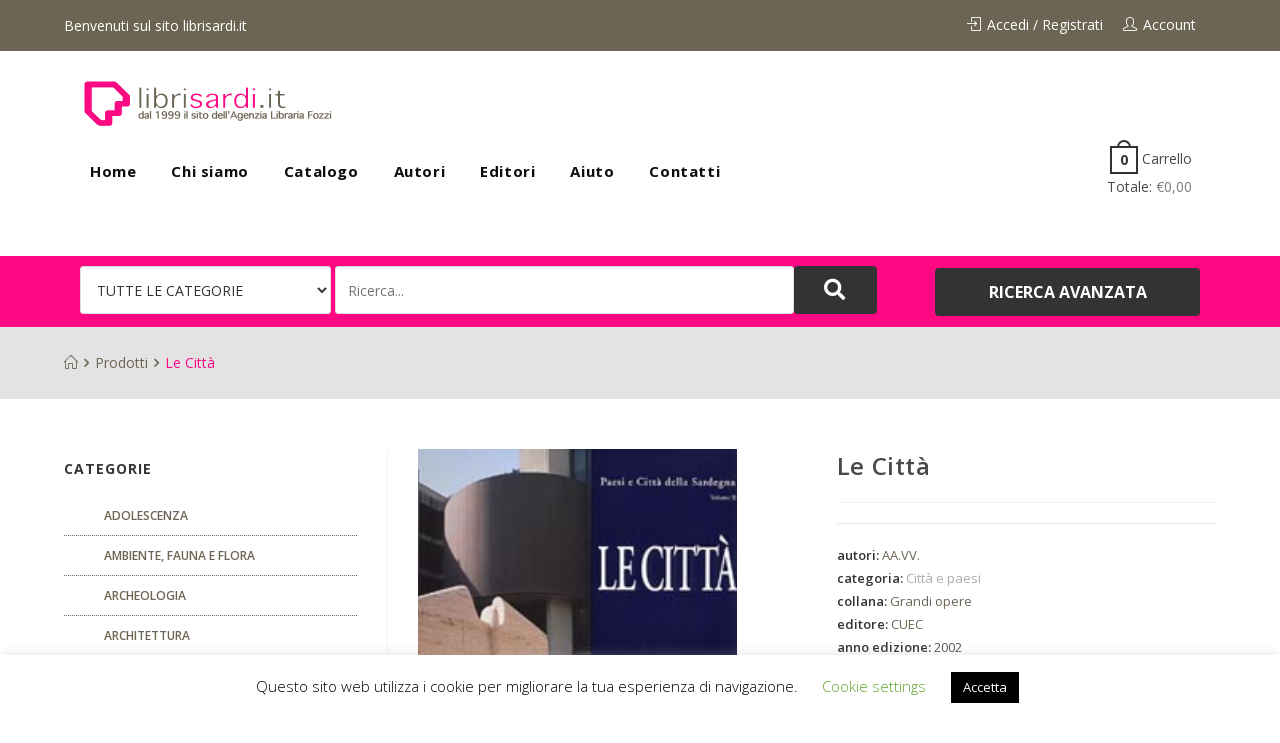

--- FILE ---
content_type: text/html; charset=UTF-8
request_url: https://www.librisardi.it/prodotto/le-citta/
body_size: 25301
content:

<!DOCTYPE html>
<html lang="it-IT"
	prefix="og: https://ogp.me/ns#"  itemscope itemtype="http://schema.org/WebPage">
<head>
	<meta charset="UTF-8">
	<link rel="profile" href="https://gmpg.org/xfn/11">

	<title>Le Città - Libri Sardi</title>

		<!-- All in One SEO 4.0.17 -->
		<meta name="description" content="–"/>
		<link rel="canonical" href="https://www.librisardi.it/prodotto/le-citta/" />
		<meta property="og:site_name" content="Libri Sardi - Librisardi - l&#039;eCommerce dedicato ai libri sulla Sardegna. Archeologia, arte, architettura, cultura e tradizioni, turismo e cucina, poesia e letteratura in lingua Sarda" />
		<meta property="og:type" content="article" />
		<meta property="og:title" content="Le Città - Libri Sardi" />
		<meta property="og:description" content="–" />
		<meta property="og:url" content="https://www.librisardi.it/prodotto/le-citta/" />
		<meta property="og:image" content="https://www.librisardi.it/wp-content/uploads/2020/05/logon_1999.png" />
		<meta property="og:image:secure_url" content="https://www.librisardi.it/wp-content/uploads/2020/05/logon_1999.png" />
		<meta property="article:published_time" content="2002-12-18T06:00:00Z" />
		<meta property="article:modified_time" content="2021-04-08T22:44:31Z" />
		<meta property="twitter:card" content="summary" />
		<meta property="twitter:domain" content="www.librisardi.it" />
		<meta property="twitter:title" content="Le Città - Libri Sardi" />
		<meta property="twitter:description" content="–" />
		<meta property="twitter:image" content="https://www.librisardi.it/wp-content/uploads/2020/05/logon_1999.png" />
		<script type="application/ld+json" class="aioseo-schema">
			{"@context":"https:\/\/schema.org","@graph":[{"@type":"WebSite","@id":"https:\/\/www.librisardi.it\/#website","url":"https:\/\/www.librisardi.it\/","name":"Libri Sardi","description":"Librisardi - l'eCommerce dedicato ai libri sulla Sardegna. Archeologia, arte, architettura, cultura e tradizioni, turismo e cucina, poesia e letteratura in lingua Sarda","publisher":{"@id":"https:\/\/www.librisardi.it\/#organization"}},{"@type":"Organization","@id":"https:\/\/www.librisardi.it\/#organization","name":"Libri Sardi","url":"https:\/\/www.librisardi.it\/","logo":{"@type":"ImageObject","@id":"https:\/\/www.librisardi.it\/#organizationLogo","url":"https:\/\/www.librisardi.it\/wp-content\/uploads\/2020\/05\/logon_1999.png","width":"516","height":"90"},"image":{"@id":"https:\/\/www.librisardi.it\/#organizationLogo"}},{"@type":"BreadcrumbList","@id":"https:\/\/www.librisardi.it\/prodotto\/le-citta\/#breadcrumblist","itemListElement":[{"@type":"ListItem","@id":"https:\/\/www.librisardi.it\/#listItem","position":"1","item":{"@id":"https:\/\/www.librisardi.it\/#item","name":"Home","description":"NOVIT\u00c0 Quick View Aggiungi a Lista dei desideri Aggiungi a Lista dei desideri Quick View Mala manera Autori: Bachis Francesco, Medda Francesco, Pittoni Emanuele \u20ac15,00 Aggiungi al carrello Quick View Aggiungi a Lista dei desideri Aggiungi a Lista dei desideri Quick View Religione e sesso nella Sardegna antica Autori: Liori Antonangelo \u20ac20,00 Aggiungi al carrello [\u2026]","url":"https:\/\/www.librisardi.it\/"},"nextItem":"https:\/\/www.librisardi.it\/prodotto\/le-citta\/#listItem"},{"@type":"ListItem","@id":"https:\/\/www.librisardi.it\/prodotto\/le-citta\/#listItem","position":"2","item":{"@id":"https:\/\/www.librisardi.it\/prodotto\/le-citta\/#item","name":"Le Citt\u00e0","description":"\u2013","url":"https:\/\/www.librisardi.it\/prodotto\/le-citta\/"},"previousItem":"https:\/\/www.librisardi.it\/#listItem"}]},{"@type":"Person","@id":"https:\/\/www.librisardi.it\/author\/lbrsrdadm\/#author","url":"https:\/\/www.librisardi.it\/author\/lbrsrdadm\/","name":"lbrSrdAdm","image":{"@type":"ImageObject","@id":"https:\/\/www.librisardi.it\/prodotto\/le-citta\/#authorImage","url":"https:\/\/secure.gravatar.com\/avatar\/7a15b67c41284e54bb0bdc0de8f96004?s=96&d=blank&r=g","width":"96","height":"96","caption":"lbrSrdAdm"}},{"@type":"ItemPage","@id":"https:\/\/www.librisardi.it\/prodotto\/le-citta\/#itempage","url":"https:\/\/www.librisardi.it\/prodotto\/le-citta\/","name":"Le Citt\u00e0 - Libri Sardi","description":"\u2013","inLanguage":"it-IT","isPartOf":{"@id":"https:\/\/www.librisardi.it\/#website"},"breadcrumb":{"@id":"https:\/\/www.librisardi.it\/prodotto\/le-citta\/#breadcrumblist"},"author":"https:\/\/www.librisardi.it\/prodotto\/le-citta\/#author","creator":"https:\/\/www.librisardi.it\/prodotto\/le-citta\/#author","datePublished":"2002-12-18T06:00:00+00:00","dateModified":"2021-04-08T22:44:31+00:00"}]}
		</script>
		<!-- All in One SEO -->

<meta name="viewport" content="width=device-width, initial-scale=1"><link rel='dns-prefetch' href='//fonts.googleapis.com' />
<link rel='dns-prefetch' href='//s.w.org' />
<link rel="alternate" type="application/rss+xml" title="Libri Sardi &raquo; Feed" href="https://www.librisardi.it/feed/" />
<link rel="alternate" type="application/rss+xml" title="Libri Sardi &raquo; Feed dei commenti" href="https://www.librisardi.it/comments/feed/" />
<link rel="alternate" type="application/rss+xml" title="Libri Sardi &raquo; Le Città Feed dei commenti" href="https://www.librisardi.it/prodotto/le-citta/feed/" />
		<!-- This site uses the Google Analytics by MonsterInsights plugin v7.17.0 - Using Analytics tracking - https://www.monsterinsights.com/ -->
		<!-- Note: MonsterInsights is not currently configured on this site. The site owner needs to authenticate with Google Analytics in the MonsterInsights settings panel. -->
					<!-- No UA code set -->
				<!-- / Google Analytics by MonsterInsights -->
				<script type="text/javascript">
			window._wpemojiSettings = {"baseUrl":"https:\/\/s.w.org\/images\/core\/emoji\/12.0.0-1\/72x72\/","ext":".png","svgUrl":"https:\/\/s.w.org\/images\/core\/emoji\/12.0.0-1\/svg\/","svgExt":".svg","source":{"concatemoji":"https:\/\/www.librisardi.it\/wp-includes\/js\/wp-emoji-release.min.js?ver=5.2.4"}};
			!function(a,b,c){function d(a,b){var c=String.fromCharCode;l.clearRect(0,0,k.width,k.height),l.fillText(c.apply(this,a),0,0);var d=k.toDataURL();l.clearRect(0,0,k.width,k.height),l.fillText(c.apply(this,b),0,0);var e=k.toDataURL();return d===e}function e(a){var b;if(!l||!l.fillText)return!1;switch(l.textBaseline="top",l.font="600 32px Arial",a){case"flag":return!(b=d([55356,56826,55356,56819],[55356,56826,8203,55356,56819]))&&(b=d([55356,57332,56128,56423,56128,56418,56128,56421,56128,56430,56128,56423,56128,56447],[55356,57332,8203,56128,56423,8203,56128,56418,8203,56128,56421,8203,56128,56430,8203,56128,56423,8203,56128,56447]),!b);case"emoji":return b=d([55357,56424,55356,57342,8205,55358,56605,8205,55357,56424,55356,57340],[55357,56424,55356,57342,8203,55358,56605,8203,55357,56424,55356,57340]),!b}return!1}function f(a){var c=b.createElement("script");c.src=a,c.defer=c.type="text/javascript",b.getElementsByTagName("head")[0].appendChild(c)}var g,h,i,j,k=b.createElement("canvas"),l=k.getContext&&k.getContext("2d");for(j=Array("flag","emoji"),c.supports={everything:!0,everythingExceptFlag:!0},i=0;i<j.length;i++)c.supports[j[i]]=e(j[i]),c.supports.everything=c.supports.everything&&c.supports[j[i]],"flag"!==j[i]&&(c.supports.everythingExceptFlag=c.supports.everythingExceptFlag&&c.supports[j[i]]);c.supports.everythingExceptFlag=c.supports.everythingExceptFlag&&!c.supports.flag,c.DOMReady=!1,c.readyCallback=function(){c.DOMReady=!0},c.supports.everything||(h=function(){c.readyCallback()},b.addEventListener?(b.addEventListener("DOMContentLoaded",h,!1),a.addEventListener("load",h,!1)):(a.attachEvent("onload",h),b.attachEvent("onreadystatechange",function(){"complete"===b.readyState&&c.readyCallback()})),g=c.source||{},g.concatemoji?f(g.concatemoji):g.wpemoji&&g.twemoji&&(f(g.twemoji),f(g.wpemoji)))}(window,document,window._wpemojiSettings);
		</script>
		<style type="text/css">
img.wp-smiley,
img.emoji {
	display: inline !important;
	border: none !important;
	box-shadow: none !important;
	height: 1em !important;
	width: 1em !important;
	margin: 0 .07em !important;
	vertical-align: -0.1em !important;
	background: none !important;
	padding: 0 !important;
}
</style>
	<link rel='stylesheet' id='dashicons-css'  href='https://www.librisardi.it/wp-includes/css/dashicons.min.css?ver=5.2.4' type='text/css' media='all' />
<link rel='stylesheet' id='foundation-icons-css'  href='https://www.librisardi.it/wp-content/plugins/woovina-extra/includes/menu-icons/includes/library/icon-selector/css/types/foundation-icons.min.css?ver=3.0' type='text/css' media='all' />
<link rel='stylesheet' id='genericons-css'  href='https://www.librisardi.it/wp-content/plugins/woovina-extra/includes/menu-icons/includes/library/icon-selector/css/types/genericons.min.css?ver=3.4' type='text/css' media='all' />
<link rel='stylesheet' id='wp-block-library-css'  href='https://www.librisardi.it/wp-includes/css/dist/block-library/style.min.css?ver=5.2.4' type='text/css' media='all' />
<link rel='stylesheet' id='wc-block-style-css'  href='https://www.librisardi.it/wp-content/plugins/woocommerce/packages/woocommerce-blocks/build/style.css?ver=2.5.11' type='text/css' media='all' />
<link rel='stylesheet' id='cookie-law-info-css'  href='https://www.librisardi.it/wp-content/plugins/cookie-law-info/public/css/cookie-law-info-public.css?ver=2.0.7' type='text/css' media='all' />
<link rel='stylesheet' id='cookie-law-info-gdpr-css'  href='https://www.librisardi.it/wp-content/plugins/cookie-law-info/public/css/cookie-law-info-gdpr.css?ver=2.0.7' type='text/css' media='all' />
<link rel='stylesheet' id='email-subscribers-css'  href='https://www.librisardi.it/wp-content/plugins/email-subscribers/lite/public/css/email-subscribers-public.css?ver=4.6.2' type='text/css' media='all' />
<link rel='stylesheet' id='photoswipe-css'  href='https://www.librisardi.it/wp-content/plugins/woocommerce/assets/css/photoswipe/photoswipe.min.css?ver=3.9.2' type='text/css' media='all' />
<link rel='stylesheet' id='photoswipe-default-skin-css'  href='https://www.librisardi.it/wp-content/plugins/woocommerce/assets/css/photoswipe/default-skin/default-skin.min.css?ver=3.9.2' type='text/css' media='all' />
<style id='woocommerce-inline-inline-css' type='text/css'>
.woocommerce form .form-row .required { visibility: visible; }
</style>
<link rel='stylesheet' id='tinvwl-css'  href='https://www.librisardi.it/wp-content/plugins/ti-woocommerce-wishlist/assets/css/public.min.css?ver=1.21.12' type='text/css' media='all' />
<link rel='stylesheet' id='font-awesome-css'  href='https://www.librisardi.it/wp-content/themes/woovina/assets/css/third/font-awesome.min.css?ver=4.7.0' type='text/css' media='all' />
<link rel='stylesheet' id='animate-css'  href='https://www.librisardi.it/wp-content/themes/woovina/assets/css/third/animate.css?ver=3.5.1' type='text/css' media='all' />
<link rel='stylesheet' id='simple-line-icons-css'  href='https://www.librisardi.it/wp-content/themes/woovina/assets/css/third/simple-line-icons.min.css?ver=2.4.0' type='text/css' media='all' />
<link rel='stylesheet' id='material-css'  href='https://www.librisardi.it/wp-content/themes/woovina/assets/css/third/material-design-iconic-font.min.css?ver=2.2.0' type='text/css' media='all' />
<link rel='stylesheet' id='ionicons-css'  href='https://www.librisardi.it/wp-content/themes/woovina/assets/css/third/ionicons.min.css?ver=2.2.0' type='text/css' media='all' />
<link rel='stylesheet' id='magnific-popup-css'  href='https://www.librisardi.it/wp-content/themes/woovina/assets/css/third/magnific-popup.min.css?ver=1.0.0' type='text/css' media='all' />
<link rel='stylesheet' id='woovina-style-css'  href='https://www.librisardi.it/wp-content/themes/woovina/assets/css/style.min.css?ver=3.9.1574086088' type='text/css' media='all' />
<link rel='stylesheet' id='woovina-hamburgers-css'  href='https://www.librisardi.it/wp-content/themes/woovina/assets/css/third/hamburgers/hamburgers.min.css?ver=3.9.1574086088' type='text/css' media='all' />
<link rel='stylesheet' id='woovina-collapse-css'  href='https://www.librisardi.it/wp-content/themes/woovina/assets/css/third/hamburgers/types/collapse.css?ver=3.9.1574086088' type='text/css' media='all' />
<link rel='stylesheet' id='mobile-navbar-css'  href='https://www.librisardi.it/wp-content/themes/woovina/assets/css/third/mobile-navbar.css?ver=1.0.0' type='text/css' media='all' />
<link rel='stylesheet' id='elementor-frontend-legacy-css'  href='https://www.librisardi.it/wp-content/plugins/elementor/assets/css/frontend-legacy.min.css?ver=3.0.12' type='text/css' media='all' />
<link rel='stylesheet' id='elementor-frontend-css'  href='https://www.librisardi.it/wp-content/plugins/elementor/assets/css/frontend.min.css?ver=3.0.12' type='text/css' media='all' />
<link rel='stylesheet' id='elementor-post-2342-css'  href='https://www.librisardi.it/wp-content/uploads/elementor/css/post-2342.css?ver=1604327207' type='text/css' media='all' />
<link rel='stylesheet' id='elementor-post-2666-css'  href='https://www.librisardi.it/wp-content/uploads/elementor/css/post-2666.css?ver=1604327207' type='text/css' media='all' />
<link rel='stylesheet' id='elementor-post-1928-css'  href='https://www.librisardi.it/wp-content/uploads/elementor/css/post-1928.css?ver=1604327207' type='text/css' media='all' />
<link rel='stylesheet' id='woovina-woocommerce-css'  href='https://www.librisardi.it/wp-content/themes/woovina/assets/css/woo/woocommerce.min.css?ver=5.2.4' type='text/css' media='all' />
<link rel='stylesheet' id='woovina-woo-star-font-css'  href='https://www.librisardi.it/wp-content/themes/woovina/assets/css/woo/woo-star-font.min.css?ver=5.2.4' type='text/css' media='all' />
<link rel='stylesheet' id='woovina-woo-quick-view-css'  href='https://www.librisardi.it/wp-content/themes/woovina/assets/css/woo/woo-quick-view.min.css?ver=5.2.4' type='text/css' media='all' />
<link rel='stylesheet' id='woovina-wishlist-css'  href='https://www.librisardi.it/wp-content/themes/woovina/assets/css/woo/wishlist.min.css?ver=5.2.4' type='text/css' media='all' />
<link rel='stylesheet' id='woovina-google-font-open-sans-css'  href='//fonts.googleapis.com/css?family=Open+Sans%3A100%2C200%2C300%2C400%2C500%2C600%2C700%2C800%2C900%2C100i%2C200i%2C300i%2C400i%2C500i%2C600i%2C700i%2C800i%2C900i&#038;subset=latin&#038;ver=5.2.4' type='text/css' media='all' />
<link rel='stylesheet' id='woovina-google-font-poppins-css'  href='//fonts.googleapis.com/css?family=Poppins%3A100%2C200%2C300%2C400%2C500%2C600%2C700%2C800%2C900%2C100i%2C200i%2C300i%2C400i%2C500i%2C600i%2C700i%2C800i%2C900i&#038;subset=latin&#038;ver=5.2.4' type='text/css' media='all' />
<link rel='stylesheet' id='child-style-css'  href='https://www.librisardi.it/wp-content/themes/woovina-child/style.css?ver=3.9.1574086088' type='text/css' media='all' />
<link rel='stylesheet' id='we-widgets-style-css'  href='https://www.librisardi.it/wp-content/plugins/woovina-extra/assets/css/widgets.css?ver=5.2.4' type='text/css' media='all' />
<link rel='stylesheet' id='wcpcsu-animate-css'  href='https://www.librisardi.it/wp-content/plugins/woo-product-carousel-slider-and-grid-ultimate/assets/css/animate.css?ver=5.2.4' type='text/css' media='all' />
<link rel='stylesheet' id='wcpcsu-line-awesome-css'  href='https://www.librisardi.it/wp-content/plugins/woo-product-carousel-slider-and-grid-ultimate/assets/css/line-awesome.css?ver=5.2.4' type='text/css' media='all' />
<link rel='stylesheet' id='wcpcsu-simple-line-icon-css'  href='https://www.librisardi.it/wp-content/plugins/woo-product-carousel-slider-and-grid-ultimate/assets/css/simple-line-icons.css?ver=5.2.4' type='text/css' media='all' />
<link rel='stylesheet' id='wcpcsu-theme-css'  href='https://www.librisardi.it/wp-content/plugins/woo-product-carousel-slider-and-grid-ultimate/assets/css/theme.css?ver=5.2.4' type='text/css' media='all' />
<link rel='stylesheet' id='featherlight-style-css'  href='https://www.librisardi.it/wp-content/plugins/woo-product-carousel-slider-and-grid-ultimate/assets/css/featherlight.css?ver=5.2.4' type='text/css' media='all' />
<link rel='stylesheet' id='wcpcsu-style-css'  href='https://www.librisardi.it/wp-content/plugins/woo-product-carousel-slider-and-grid-ultimate/assets/css/style.css?ver=5.2.4' type='text/css' media='all' />
<link rel='stylesheet' id='wcpcsu-owl-carousel-css'  href='https://www.librisardi.it/wp-content/plugins/woo-product-carousel-slider-and-grid-ultimate/assets/css/owl.carousel.css?ver=5.2.4' type='text/css' media='all' />
<link rel='stylesheet' id='google-fonts-1-css'  href='https://fonts.googleapis.com/css?family=Open+Sans%3A100%2C100italic%2C200%2C200italic%2C300%2C300italic%2C400%2C400italic%2C500%2C500italic%2C600%2C600italic%2C700%2C700italic%2C800%2C800italic%2C900%2C900italic%7CSource+Sans+Pro%3A100%2C100italic%2C200%2C200italic%2C300%2C300italic%2C400%2C400italic%2C500%2C500italic%2C600%2C600italic%2C700%2C700italic%2C800%2C800italic%2C900%2C900italic&#038;ver=5.2.4' type='text/css' media='all' />
<link rel='stylesheet' id='elementor-icons-shared-0-css'  href='https://www.librisardi.it/wp-content/plugins/elementor/assets/lib/font-awesome/css/fontawesome.min.css?ver=5.12.0' type='text/css' media='all' />
<link rel='stylesheet' id='elementor-icons-fa-brands-css'  href='https://www.librisardi.it/wp-content/plugins/elementor/assets/lib/font-awesome/css/brands.min.css?ver=5.12.0' type='text/css' media='all' />
<script type="text/template" id="tmpl-variation-template">
	<div class="woocommerce-variation-description">{{{ data.variation.variation_description }}}</div>
	<div class="woocommerce-variation-price">{{{ data.variation.price_html }}}</div>
	<div class="woocommerce-variation-availability">{{{ data.variation.availability_html }}}</div>
</script>
<script type="text/template" id="tmpl-unavailable-variation-template">
	<p>Siamo spiacenti, questo prodotto non è disponibile. Scegli un&#039;altra combinazione.</p>
</script>
<script type='text/javascript' src='https://www.librisardi.it/wp-includes/js/jquery/jquery.js?ver=1.12.4-wp'></script>
<script type='text/javascript' src='https://www.librisardi.it/wp-includes/js/jquery/jquery-migrate.min.js?ver=1.4.1'></script>
<script type='text/javascript'>
/* <![CDATA[ */
var Cli_Data = {"nn_cookie_ids":[],"cookielist":[],"non_necessary_cookies":{"functional":["woocommerce_items_in_cart","wp_woocommerce_session_","woocommerce_cart_hash"]},"ccpaEnabled":"","ccpaRegionBased":"","ccpaBarEnabled":"","strictlyEnabled":["necessary","obligatoire"],"ccpaType":"gdpr","js_blocking":"","custom_integration":"","triggerDomRefresh":"","secure_cookies":""};
var cli_cookiebar_settings = {"animate_speed_hide":"500","animate_speed_show":"500","background":"#FFF","border":"#b1a6a6c2","border_on":"","button_1_button_colour":"#000","button_1_button_hover":"#000000","button_1_link_colour":"#fff","button_1_as_button":"1","button_1_new_win":"","button_2_button_colour":"#333","button_2_button_hover":"#292929","button_2_link_colour":"#444","button_2_as_button":"","button_2_hidebar":"","button_3_button_colour":"#000","button_3_button_hover":"#000000","button_3_link_colour":"#fff","button_3_as_button":"1","button_3_new_win":"","button_4_button_colour":"#000","button_4_button_hover":"#000000","button_4_link_colour":"#62a329","button_4_as_button":"","button_7_button_colour":"#61a229","button_7_button_hover":"#4e8221","button_7_link_colour":"#fff","button_7_as_button":"1","button_7_new_win":"","font_family":"inherit","header_fix":"","notify_animate_hide":"1","notify_animate_show":"","notify_div_id":"#cookie-law-info-bar","notify_position_horizontal":"right","notify_position_vertical":"bottom","scroll_close":"","scroll_close_reload":"","accept_close_reload":"","reject_close_reload":"","showagain_tab":"1","showagain_background":"#fff","showagain_border":"#000","showagain_div_id":"#cookie-law-info-again","showagain_x_position":"100px","text":"#000","show_once_yn":"","show_once":"10000","logging_on":"","as_popup":"","popup_overlay":"1","bar_heading_text":"","cookie_bar_as":"banner","popup_showagain_position":"bottom-right","widget_position":"left"};
var log_object = {"ajax_url":"https:\/\/www.librisardi.it\/wp-admin\/admin-ajax.php"};
/* ]]> */
</script>
<script type='text/javascript' src='https://www.librisardi.it/wp-content/plugins/cookie-law-info/public/js/cookie-law-info-public.js?ver=2.0.7'></script>
<script type='text/javascript'>
/* <![CDATA[ */
var es_data = {"messages":{"es_empty_email_notice":"Please enter email address","es_rate_limit_notice":"You need to wait for sometime before subscribing again","es_single_optin_success_message":"Successfully Subscribed.","es_email_exists_notice":"Email Address already exists!","es_unexpected_error_notice":"Oops.. Unexpected error occurred.","es_invalid_email_notice":"Invalid email address","es_try_later_notice":"Please try after some time"},"es_ajax_url":"https:\/\/www.librisardi.it\/wp-admin\/admin-ajax.php"};
/* ]]> */
</script>
<script type='text/javascript' src='https://www.librisardi.it/wp-content/plugins/email-subscribers/lite/public/js/email-subscribers-public.js?ver=4.6.2'></script>
<script type='text/javascript' src='https://www.librisardi.it/wp-content/plugins/woo-product-carousel-slider-and-grid-ultimate/assets/js/featherlight.js?ver=5.2.4'></script>
<script type='text/javascript' src='https://www.librisardi.it/wp-content/plugins/woo-product-carousel-slider-and-grid-ultimate/assets/js/custom.js?ver=5.2.4'></script>
<script type='text/javascript' src='https://www.librisardi.it/wp-content/plugins/woo-product-carousel-slider-and-grid-ultimate/assets/js/owl.carousel.min.js?ver=5.2.4'></script>
<link rel='https://api.w.org/' href='https://www.librisardi.it/wp-json/' />
<link rel="EditURI" type="application/rsd+xml" title="RSD" href="https://www.librisardi.it/xmlrpc.php?rsd" />
<link rel="wlwmanifest" type="application/wlwmanifest+xml" href="https://www.librisardi.it/wp-includes/wlwmanifest.xml" /> 
<meta name="generator" content="WordPress 5.2.4" />
<meta name="generator" content="WooCommerce 3.9.2" />
<link rel='shortlink' href='https://www.librisardi.it/?p=127743' />
<link rel="alternate" type="application/json+oembed" href="https://www.librisardi.it/wp-json/oembed/1.0/embed?url=https%3A%2F%2Fwww.librisardi.it%2Fprodotto%2Fle-citta%2F" />
<link rel="alternate" type="text/xml+oembed" href="https://www.librisardi.it/wp-json/oembed/1.0/embed?url=https%3A%2F%2Fwww.librisardi.it%2Fprodotto%2Fle-citta%2F&#038;format=xml" />
	<noscript><style>.woocommerce-product-gallery{ opacity: 1 !important; }</style></noscript>
			<style type="text/css">.recentcomments a{display:inline !important;padding:0 !important;margin:0 !important;}</style>
		<link rel="icon" href="https://www.librisardi.it/wp-content/uploads/2020/02/logo-libri-sardi.gif" sizes="32x32" />
<link rel="icon" href="https://www.librisardi.it/wp-content/uploads/2020/02/logo-libri-sardi.gif" sizes="192x192" />
<link rel="apple-touch-icon-precomposed" href="https://www.librisardi.it/wp-content/uploads/2020/02/logo-libri-sardi.gif" />
<meta name="msapplication-TileImage" content="https://www.librisardi.it/wp-content/uploads/2020/02/logo-libri-sardi.gif" />
<!-- WooVina CSS -->
<style type="text/css">
.page-header{background-color:#e3e3e3}/* General CSS */.woocommerce-MyAccount-navigation ul li a:before,.woocommerce-checkout .woocommerce-info a,.woocommerce-checkout #payment ul.payment_methods .wc_payment_method>input[type=radio]:first-child:checked+label:before,.woocommerce-checkout #payment .payment_method_paypal .about_paypal,.woocommerce ul.products li.product .category a:hover,.woocommerce ul.products li.product .button:hover,.woocommerce ul.products li.product .product-inner .added_to_cart:hover,.product_meta .posted_in a:hover,.product_meta .tagged_as a:hover,.woocommerce div.product .woocommerce-tabs ul.tabs li a:hover,.woocommerce div.product .woocommerce-tabs ul.tabs li.active a,.woocommerce .woovina-grid-list a.active,.woocommerce .woovina-grid-list a:hover,.woocommerce .woovina-off-canvas-filter:hover,.woocommerce .widget_shopping_cart ul.cart_list li .wvn-grid-wrap .wvn-grid a.remove:hover,.widget_product_categories li a:hover ~ .count,.widget_layered_nav li a:hover ~ .count,a:hover,a.light:hover,.theme-heading .text::before,#top-bar-content >a:hover,#top-bar-social li.woovina-email a:hover,#site-navigation-wrap .dropdown-menu >li >a:hover,#site-header.medium-header #medium-searchform button:hover,.woovina-mobile-menu-icon a:hover,.blog-entry.post .blog-entry-header .entry-title a:hover,.blog-entry.post .blog-entry-readmore a:hover,.blog-entry.thumbnail-entry .blog-entry-category a,ul.meta li a:hover,.dropcap,.single nav.post-navigation .nav-links .title,body .related-post-title a:hover,body #wp-calendar caption,body .contact-info-widget.default i,body .contact-info-widget.big-icons i,body .custom-links-widget .woovina-custom-links li a:hover,body .custom-links-widget .woovina-custom-links li a:hover:before,body .posts-thumbnails-widget li a:hover,body .social-widget li.woovina-email a:hover,.comment-author .comment-meta .comment-reply-link,#respond #cancel-comment-reply-link:hover,#footer-widgets .footer-box a:hover,#footer-bottom a:hover,#footer-bottom #footer-bottom-menu a:hover,.sidr a:hover,.sidr-class-dropdown-toggle:hover,.sidr-class-menu-item-has-children.active >a,.sidr-class-menu-item-has-children.active >a >.sidr-class-dropdown-toggle,input[type=checkbox]:checked:before{color:#6c6553}.woocommerce div.product div.images .open-image,.wcmenucart-details.count,.woocommerce-message a,.woocommerce-error a,.woocommerce-info a,.woocommerce .widget_price_filter .ui-slider .ui-slider-handle,.woocommerce .widget_price_filter .ui-slider .ui-slider-range,.wvn-product-nav li a.wvn-nav-link:hover,.woocommerce div.product.wvn-tabs-layout-vertical .woocommerce-tabs ul.tabs li a:after,.woocommerce .widget_product_categories li.current-cat a ~ .count,.woocommerce .widget_product_categories li.current-cat a:before,.woocommerce .widget_layered_nav li.chosen a ~ .count,.woocommerce .widget_layered_nav li.chosen a:before,#wvn-checkout-timeline .active .timeline-wrapper,.bag-style:hover .wcmenucart-cart-icon .wcmenucart-count,.show-cart .wcmenucart-cart-icon .wcmenucart-count,input[type="button"],input[type="reset"],input[type="submit"],button[type="submit"],.button,#site-navigation-wrap .dropdown-menu >li.btn >a >span,.thumbnail:hover i,.post-quote-content,.omw-modal .omw-close-modal,body .contact-info-widget.big-icons li:hover i{background-color:#6c6553}.current-shop-items-dropdown{border-top-color:#6c6553}.woocommerce div.product .woocommerce-tabs ul.tabs li.active a{border-bottom-color:#6c6553}.wcmenucart-details.count:before{border-color:#6c6553}.woocommerce ul.products li.product .button:hover{border-color:#6c6553}.woocommerce ul.products li.product .product-inner .added_to_cart:hover{border-color:#6c6553}.woocommerce div.product .woocommerce-tabs ul.tabs li.active a{border-color:#6c6553}.woocommerce .woovina-grid-list a.active{border-color:#6c6553}.woocommerce .woovina-grid-list a:hover{border-color:#6c6553}.woocommerce .woovina-off-canvas-filter:hover{border-color:#6c6553}.wvn-product-nav li a.wvn-nav-link:hover{border-color:#6c6553}.widget_shopping_cart_content .buttons .button:first-child:hover{border-color:#6c6553}.woocommerce .widget_shopping_cart ul.cart_list li .wvn-grid-wrap .wvn-grid a.remove:hover{border-color:#6c6553}.widget_product_categories li a:hover ~ .count{border-color:#6c6553}.woocommerce .widget_product_categories li.current-cat a ~ .count{border-color:#6c6553}.woocommerce .widget_product_categories li.current-cat a:before{border-color:#6c6553}.widget_layered_nav li a:hover ~ .count{border-color:#6c6553}.woocommerce .widget_layered_nav li.chosen a ~ .count{border-color:#6c6553}.woocommerce .widget_layered_nav li.chosen a:before{border-color:#6c6553}#wvn-checkout-timeline.arrow .active .timeline-wrapper:before{border-top-color:#6c6553;border-bottom-color:#6c6553}#wvn-checkout-timeline.arrow .active .timeline-wrapper:after{border-left-color:#6c6553;border-right-color:#6c6553}.bag-style:hover .wcmenucart-cart-icon .wcmenucart-count{border-color:#6c6553}.bag-style:hover .wcmenucart-cart-icon .wcmenucart-count:after{border-color:#6c6553}.show-cart .wcmenucart-cart-icon .wcmenucart-count{border-color:#6c6553}.show-cart .wcmenucart-cart-icon .wcmenucart-count:after{border-color:#6c6553}.widget-title{border-color:#6c6553}blockquote{border-color:#6c6553}#searchform-dropdown{border-color:#6c6553}.dropdown-menu .sub-menu{border-color:#6c6553}.blog-entry.large-entry .blog-entry-readmore a:hover{border-color:#6c6553}.woovina-newsletter-form-wrap input[type="email"]:focus{border-color:#6c6553}.social-widget li.woovina-email a:hover{border-color:#6c6553}#respond #cancel-comment-reply-link:hover{border-color:#6c6553}body .contact-info-widget.big-icons li:hover i{border-color:#6c6553}#footer-widgets .woovina-newsletter-form-wrap input[type="email"]:focus{border-color:#6c6553}.woocommerce div.product div.images .open-image:hover,.woocommerce-error a:hover,.woocommerce-info a:hover,.woocommerce-message a:hover,input[type="button"]:hover,input[type="reset"]:hover,input[type="submit"]:hover,button[type="submit"]:hover,input[type="button"]:focus,input[type="reset"]:focus,input[type="submit"]:focus,button[type="submit"]:focus,.button:hover,#site-navigation-wrap .dropdown-menu >li.btn >a:hover >span,.post-quote-author,.omw-modal .omw-close-modal:hover{background-color:#47451d}body,.has-parallax-footer:not(.separate-layout) #main{background-color:rgba(255,255,255,0)}a{color:#6c6553}a:hover{color:#47451d}.container{width:1170px}.background-image-page-header .page-header-inner,.background-image-page-header .site-breadcrumbs{text-align:left}.page-header,.has-transparent-header .page-header{padding:20px 0 20px 0}.page-header .page-header-title{color:#676767}.site-breadcrumbs,.background-image-page-header .site-breadcrumbs{color:#fe0884}.site-breadcrumbs ul li:after{color:#6c6553}.site-breadcrumbs a,.background-image-page-header .site-breadcrumbs a{color:#6c6553}.site-breadcrumbs a:hover,.background-image-page-header .site-breadcrumbs a:hover{color:#47451d}#scroll-top{background-color:#6c6553}#scroll-top:hover{background-color:#fe0884}.theme-button,input[type="submit"],button[type="submit"],button{padding:11px 20px 11px 20px}body .theme-button,body input[type="submit"],body button[type="submit"],body button,body .button{background-color:#fe0884}body .theme-button:hover,body input[type="submit"]:hover,body button:hover,body .button:hover{background-color:#b50568}/* Top Bar CSS */#top-bar{padding:0}#top-bar-wrap,.woovina-top-bar-sticky{background-color:#e3e3e3}#top-bar-wrap{border-color:rgba(255,255,255,0)}#top-bar-wrap,#top-bar-content strong{color:#fffffe}#top-bar-content a,#top-bar-social-alt a{color:#676767}#top-bar-content a:hover,#top-bar-social-alt a:hover{color:#fe9700}#top-bar-social li a{font-size:15px}#top-bar-social li a{padding:0 8px 0 8px}#top-bar-social li a{color:#dd3333}#top-bar-social li a:hover{color:#f68e13!important}/* Header CSS */#site-navigation-wrap .dropdown-menu >li >a,.woovina-mobile-menu-icon a,.after-header-content-inner >a{line-height:130px}@media only screen and (max-width:959px){body.default-breakpoint .woovina-mobile-menu-icon a{line-height:60px}}#site-header{border-color:rgba(0,0,0,0)}#site-header.has-header-media .overlay-header-media{background-color:rgba(0,0,0,0.5)}#site-logo #site-logo-inner a img,#site-header.center-header #site-navigation-wrap .middle-site-logo a img{max-width:200px}@media (max-width:768px){#site-logo #site-logo-inner a img,#site-header.center-header #site-navigation-wrap .middle-site-logo a img{max-width:170px}}@media (max-width:480px){#site-logo #site-logo-inner a img,#site-header.center-header #site-navigation-wrap .middle-site-logo a img{max-width:130px}}.effect-one #site-navigation-wrap .dropdown-menu >li >a.menu-link >span:after,.effect-three #site-navigation-wrap .dropdown-menu >li >a.menu-link >span:after,.effect-five #site-navigation-wrap .dropdown-menu >li >a.menu-link >span:before,.effect-five #site-navigation-wrap .dropdown-menu >li >a.menu-link >span:after,.effect-nine #site-navigation-wrap .dropdown-menu >li >a.menu-link >span:before,.effect-nine #site-navigation-wrap .dropdown-menu >li >a.menu-link >span:after{background-color:#92c353}.effect-four #site-navigation-wrap .dropdown-menu >li >a.menu-link >span:before,.effect-four #site-navigation-wrap .dropdown-menu >li >a.menu-link >span:after,.effect-seven #site-navigation-wrap .dropdown-menu >li >a.menu-link:hover >span:after,.effect-seven #site-navigation-wrap .dropdown-menu >li.sfHover >a.menu-link >span:after{color:#92c353}.effect-seven #site-navigation-wrap .dropdown-menu >li >a.menu-link:hover >span:after,.effect-seven #site-navigation-wrap .dropdown-menu >li.sfHover >a.menu-link >span:after{text-shadow:10px 0 #92c353,-10px 0 #92c353}#site-navigation-wrap .dropdown-menu >li >a{padding:0 27px}#site-navigation-wrap .dropdown-menu >li >a,.woovina-mobile-menu-icon a,#searchform-header-replace-close{color:#ffffff}#site-navigation-wrap .dropdown-menu >li >a:hover,.woovina-mobile-menu-icon a:hover,#searchform-header-replace-close:hover{color:#fe9700}#site-navigation-wrap .dropdown-menu >.current-menu-item >a,#site-navigation-wrap .dropdown-menu >.current-menu-ancestor >a,#site-navigation-wrap .dropdown-menu >.current-menu-item >a:hover,#site-navigation-wrap .dropdown-menu >.current-menu-ancestor >a:hover{color:#fe9700}.dropdown-menu .sub-menu,#searchform-dropdown,.current-shop-items-dropdown{border-color:#fe9700}.dropdown-menu ul li a.menu-link:hover{color:#fe9700}.dropdown-menu ul >.current-menu-item >a.menu-link{color:#fe9700}.woovina-social-menu ul li a,.woovina-social-menu .colored ul li a,.woovina-social-menu .minimal ul li a,.woovina-social-menu .dark ul li a{font-size:10px}.woovina-social-menu ul li a{margin:0 0 0 10px}.mobile-menu .hamburger-inner,.mobile-menu .hamburger-inner::before,.mobile-menu .hamburger-inner::after{background-color:#ffffff}body .sidr a:hover,body .sidr-class-dropdown-toggle:hover,body .sidr-class-dropdown-toggle .fa,body .sidr-class-menu-item-has-children.active >a,body .sidr-class-menu-item-has-children.active >a >.sidr-class-dropdown-toggle,#mobile-dropdown ul li a:hover,#mobile-dropdown ul li a .dropdown-toggle:hover,#mobile-dropdown .menu-item-has-children.active >a,#mobile-dropdown .menu-item-has-children.active >a >.dropdown-toggle,#mobile-fullscreen ul li a:hover,#mobile-fullscreen .woovina-social-menu.simple-social ul li a:hover,#mobile-fullscreen a.close:hover{color:#fe9700}/* Blog CSS */.blog-entry.thumbnail-entry .blog-entry-category a{color:#999999}.blog-entry.thumbnail-entry .blog-entry-comments a:hover{color:#0f5b78}.single-post .background-image-page-header .page-header-inner,.single-post .background-image-page-header .site-breadcrumbs{text-align:left}/* Sidebar CSS */.widget-title{border-color:#fe9700}/* Footer Widgets CSS */#footer-widgets{padding:12px 0 45px 0}@media (max-width:480px){#footer-widgets{padding:12px 0 12px 0}}#footer-widgets{background-color:rgba(255,255,255,0)}#footer-widgets,#footer-widgets p,#footer-widgets li a:before,#footer-widgets .contact-info-widget span.woovina-contact-title,#footer-widgets .recent-posts-date,#footer-widgets .recent-posts-comments,#footer-widgets .widget-recent-posts-icons li .fa{color:#f5f5f4}#footer-widgets li,#footer-widgets #wp-calendar caption,#footer-widgets #wp-calendar th,#footer-widgets #wp-calendar tbody,#footer-widgets .contact-info-widget i,#footer-widgets .woovina-newsletter-form-wrap input[type="email"],#footer-widgets .posts-thumbnails-widget li,#footer-widgets .social-widget li a{border-color:rgba(255,255,255,0)}#footer-widgets .footer-box a,#footer-widgets a{color:#fffffe}#footer-widgets .footer-box a:hover,#footer-widgets a:hover{color:#fe9700}/* Footer Bottom CSS */#footer-bottom{padding:20px 0 20px 0}@media (max-width:480px){#footer-bottom{padding:20px 0 20px 0}}#footer-bottom{background-color:rgba(255,255,255,0)}#footer-bottom,#footer-bottom p{color:#a0a0a0}#footer-bottom a,#footer-bottom #footer-bottom-menu a{color:#fe9700}#footer-bottom a:hover,#footer-bottom #footer-bottom-menu a:hover{color:#fe9700}/* WooCommerce CSS */.wcmenucart i{font-size:18px}.widget_shopping_cart ul.cart_list li .wvn-grid-wrap .wvn-grid a:hover{color:#fe9700}.widget_shopping_cart ul.cart_list li .wvn-grid-wrap .wvn-grid a.remove:hover{color:#364054;border-color:#364054}.widget_shopping_cart ul.cart_list li .wvn-grid-wrap .wvn-grid .amount{color:#7a7a7a}.widget_shopping_cart .total .amount{color:#7a7a7a}.woocommerce div.product div.images,.woocommerce.content-full-width div.product div.images{width:50%}.woocommerce div.product div.summary,.woocommerce.content-full-width div.product div.summary{width:50%}#wvn-checkout-timeline .timeline-step{color:#cccccc}#wvn-checkout-timeline .timeline-step{border-color:#cccccc}.woocommerce span.onsale{background-color:#7a7a7a}.woocommerce ul.products li.product.outofstock .outofstock-badge{background-color:#fe9700}.woocommerce .star-rating span{color:#ffba00}.quantity .qty-changer a:hover{color:#fe9700}.woocommerce .woovina-off-canvas-filter:hover{color:#fe9700}.woocommerce .woovina-off-canvas-filter:hover{border-color:#fe9700}.woocommerce .woovina-grid-list a:hover{color:#fe9700;border-color:#fe9700}.woocommerce .woovina-grid-list a.active{color:#fe9700;border-color:#fe9700}.woocommerce .products .product-inner{padding:0}.woocommerce .products .product-inner{border-style:solid}.woocommerce .products .product-inner{border-width:0}.woocommerce .products .product-inner{border-radius:0}.woocommerce ul.products li.product .category a:hover{color:#fe9700}.woocommerce ul.products li.product li.title a{color:#4a4a4a}.woocommerce ul.products li.product li.title a:hover{color:#fe9700}.woocommerce ul.products li.product .price,.woocommerce ul.products li.product .price .amount{color:#fe9700}.woocommerce ul.products li.product .price del .amount{color:#a1a1a1}.woocommerce ul.products li.product .button:hover,.woocommerce ul.products li.product .product-inner .added_to_cart:hover{background-color:#fe9700}.woocommerce ul.products li.product .button,.woocommerce ul.products li.product .product-inner .added_to_cart{color:#2d2d2d}.woocommerce ul.products li.product .button:hover,.woocommerce ul.products li.product .product-inner .added_to_cart:hover{color:#ffffff}.woocommerce ul.products li.product .button,.woocommerce ul.products li.product .product-inner .added_to_cart{border-color:#e1e1e1}.woocommerce ul.products li.product .button:hover,.woocommerce ul.products li.product .product-inner .added_to_cart:hover{border-color:rgba(255,255,255,0)}.woocommerce ul.products li.product .button,.woocommerce ul.products li.product .product-inner .added_to_cart{border-style:solid}.woocommerce ul.products li.product .button,.woocommerce ul.products li.product .product-inner .added_to_cart{border-width:2px}.woocommerce ul.products li.product .button,.woocommerce ul.products li.product .product-inner .added_to_cart{border-radius:0}.wvn-quick-view{background-color:#2d2d2d}.wvn-quick-view:hover{background-color:#ffffff}.wvn-quick-view:hover{color:#fe9700}.woocommerce div.product .product_title{color:#4a4a4a}.price,.amount{color:#7a7a7a}.price del,del .amount{color:#7a7a7a}.woocommerce div.product div[itemprop="description"]{color:#8c8c8c}.product_meta .posted_in a:hover,.product_meta .tagged_as a:hover{color:#fe9700}.wvn-product-nav li a.wvn-nav-link{-webkit-border-radius:0;-moz-border-radius:0;-ms-border-radius:0;border-radius:0}.wvn-product-nav li a.wvn-nav-link:hover{background-color:#fe9700}.wvn-product-nav li a.wvn-nav-link:hover{border-color:#fe9700}.woocommerce div.product .woocommerce-tabs ul.tabs{border-color:#6b6b6b}.woocommerce div.product .woocommerce-tabs ul.tabs li a{color:#6b6b6b}.woocommerce div.product .woocommerce-tabs ul.tabs li a:hover{color:#fe9700}.woocommerce div.product .woocommerce-tabs ul.tabs li.active a{color:#fe9700}.woocommerce div.product .woocommerce-tabs ul.tabs li.active a{border-color:rgba(255,255,255,0)}.woocommerce div.product .woocommerce-tabs .panel p{color:#8c8c8c}.woocommerce-MyAccount-navigation ul li a:before{color:#fe9700}.woocommerce-MyAccount-navigation ul li a:hover{color:#fe9700}.woocommerce table.shop_table a.remove:hover{color:#fe9700}.woocommerce-checkout .woocommerce-info a{color:#fe9700}/* Typography CSS */body{font-family:Open Sans;color:#4a4a4a}h1,h2,h3,h4,h5,h6,.theme-heading,.widget-title,.woovina-widget-recent-posts-title,.comment-reply-title,.entry-title,.sidebar-box .widget-title{font-family:Open Sans;color:#47451d}h1{font-family:Open Sans}h2{font-family:Open Sans}h3{font-family:Open Sans}h4{font-family:Open Sans;color:#ffffff}#top-bar-content,#top-bar-social-alt{font-family:Open Sans;font-size:14px}#site-navigation-wrap .dropdown-menu >li >a,#site-header.full_screen-header .fs-dropdown-menu >li >a,#site-header.top-header #site-navigation-wrap .dropdown-menu >li >a,#site-header.center-header #site-navigation-wrap .dropdown-menu >li >a,#site-header.medium-header #site-navigation-wrap .dropdown-menu >li >a,.woovina-mobile-menu-icon a{font-family:Open Sans;font-weight:400;font-size:14px;text-transform:uppercase}.dropdown-menu ul li a.menu-link,#site-header.full_screen-header .fs-dropdown-menu ul.sub-menu li a{font-family:Open Sans;font-size:14px}.sidr-class-dropdown-menu li a,a.sidr-class-toggle-sidr-close,#mobile-dropdown ul li a,body #mobile-fullscreen ul li a{font-family:Open Sans}.page-header .page-header-title,.page-header.background-image-page-header .page-header-title{font-family:Open Sans;font-weight:500;font-size:30px;letter-spacing:.5px}@media (max-width:480px){.page-header .page-header-title,.page-header.background-image-page-header .page-header-title{font-size:24px}}.page-header .page-subheading{font-size:16px;color:#676767}@media (max-width:480px){.page-header .page-subheading{font-size:16px}}.site-breadcrumbs{font-family:Open Sans;font-size:14px}@media (max-width:480px){.site-breadcrumbs{font-size:14px}}.blog-entry.post .blog-entry-header .entry-title a{font-family:Open Sans;font-weight:700;font-size:20px;color:#364054;line-height:1.1}.single-post .entry-title{font-family:Open Sans;font-weight:500;font-size:28px;color:#292929}.sidebar-box .widget-title{font-family:Open Sans;font-weight:700;font-size:14px;color:#363636;text-transform:uppercase}#footer-widgets .footer-box .widget-title{font-family:Poppins;font-weight:700;font-size:16px;letter-spacing:.2px;text-transform:uppercase}#footer-bottom #copyright{font-family:Open Sans;font-size:14px}#footer-bottom #footer-bottom-menu{font-family:Open Sans;font-size:14px}.woocommerce div.product .product_title{font-family:Open Sans}.woocommerce div.product p.price{font-family:Open Sans;font-weight:700}.woocommerce ul.products li.product .button,.woocommerce ul.products li.product .product-inner .added_to_cart{font-family:Open Sans}
</style></head>

<body class="product-template-default single single-product postid-127743 wp-custom-logo theme-woovina woocommerce woocommerce-page woocommerce-no-js tinvwl-theme-style woovina-theme sidebar-mobile has-sidebar content-left-sidebar has-topbar no-header-border default-breakpoint has-breadcrumbs has-blog-grid has-grid-list woo-left-tabs woo-dropdown-cat elementor-default elementor-kit-130304">

	
	<div id="outer-wrap" class="site clr">

		
		<div id="wrap" class="clr">

						
				

<div id="top-bar-wrap" class="clr">

	<div id="top-bar" class="clr container">

		
		<div id="top-bar-inner" class="clr">

			
    <div id="top-bar-content" class="clr has-content top-bar-right">

        
<div id="top-bar-nav" class="navigation clr">

	<ul id="menu-top-menu" class="top-bar-menu dropdown-menu sf-menu"><li id="menu-item-4588" class="wpl-link-wrap login menu-item menu-item-type-post_type menu-item-object-page menu-item-4588"><a href="https://www.librisardi.it/my-account/" class="menu-link"><i class="icon before line-icon icon-login" aria-hidden="true" style="font-size:1em;"></i><span class="menu-text">Accedi / Registrati</span></a></li><li id="menu-item-4589" class="my-account menu-item menu-item-type-post_type menu-item-object-page menu-item-4589"><a href="https://www.librisardi.it/my-account/" class="menu-link"><i class="icon before line-icon icon-user" aria-hidden="true" style="font-size:1em;"></i><span class="menu-text">Account</span></a></li></ul>
</div>
        
            
                <span class="topbar-content">

                    Benvenuti sul sito librisardi.it
                </span>

            
    </div><!-- #top-bar-content -->


		</div><!-- #top-bar-inner -->

		
	</div><!-- #top-bar -->

</div><!-- #top-bar-wrap -->


				
<header id="site-header" class="custom-header center-logo clr" data-height="130" itemscope="itemscope" itemtype="http://schema.org/WPHeader">

	

<div id="site-header-inner" class="clr container">

    		<div data-elementor-type="wp-post" data-elementor-id="2342" class="elementor elementor-2342" data-elementor-settings="[]">
						<div class="elementor-inner">
							<div class="elementor-section-wrap">
							<section class="elementor-section elementor-top-section elementor-element elementor-element-ec4c8a5 header-top-bar elementor-section-stretched elementor-hidden-phone elementor-section-boxed elementor-section-height-default elementor-section-height-default" data-id="ec4c8a5" data-element_type="section" data-settings="{&quot;stretch_section&quot;:&quot;section-stretched&quot;}">
						<div class="elementor-container elementor-column-gap-no">
							<div class="elementor-row">
					<div class="elementor-column elementor-col-100 elementor-top-column elementor-element elementor-element-35f81c9" data-id="35f81c9" data-element_type="column">
			<div class="elementor-column-wrap elementor-element-populated">
							<div class="elementor-widget-wrap">
						<div class="elementor-element elementor-element-8a4664a elementor-widget elementor-widget-wew-logo" data-id="8a4664a" data-element_type="widget" data-widget_type="wew-logo.default">
				<div class="elementor-widget-container">
			
		<div class="custom-header-logo clr">

			

<div id="site-logo" class="clr" itemscope itemtype="http://schema.org/Brand">

	
	<div id="site-logo-inner" class="clr">

		<a href="https://www.librisardi.it/" class="custom-logo-link" rel="home"><img width="516" height="90" src="https://www.librisardi.it/wp-content/uploads/2020/05/logon_1999.png" class="custom-logo" alt="Libri Sardi" srcset="https://www.librisardi.it/wp-content/uploads/2020/05/logon_1999.png 1x, https://www.librisardi.it/wp-content/uploads/2020/05/logon_1999.png 2x" sizes="(max-width: 516px) 100vw, 516px" /></a>
	</div><!-- #site-logo-inner -->

	
	
</div><!-- #site-logo -->


		</div>

			</div>
				</div>
						</div>
					</div>
		</div>
								</div>
					</div>
		</section>
				<section class="elementor-section elementor-top-section elementor-element elementor-element-ce6468f elementor-hidden-phone elementor-section-boxed elementor-section-height-default elementor-section-height-default" data-id="ce6468f" data-element_type="section">
						<div class="elementor-container elementor-column-gap-default">
							<div class="elementor-row">
					<div class="elementor-column elementor-col-66 elementor-top-column elementor-element elementor-element-3ccec40" data-id="3ccec40" data-element_type="column">
			<div class="elementor-column-wrap elementor-element-populated">
							<div class="elementor-widget-wrap">
						<div class="elementor-element elementor-element-3eb23d4 menu-header elementor-widget elementor-widget-wew-nav" data-id="3eb23d4" data-element_type="widget" data-widget_type="wew-nav.default">
				<div class="elementor-widget-container">
			
		<div class="custom-header-nav clr">
						<div id="site-navigation-wrap" class="clr">
		
			
			
			<nav id="site-navigation" class="navigation main-navigation clr" itemscope="itemscope" itemtype="http://schema.org/SiteNavigationElement">

				<ul id="menu-main-menu" class="main-menu dropdown-menu sf-menu"><li id="menu-item-4567" class="menu-item menu-item-type-post_type menu-item-object-page menu-item-home menu-item-4567"><a href="https://www.librisardi.it/" class="menu-link"><span class="text-wrap">Home</span></a></li><li id="menu-item-4657" class="menu-item menu-item-type-post_type menu-item-object-page menu-item-4657"><a href="https://www.librisardi.it/chi-siamo/" class="menu-link"><span class="text-wrap">Chi siamo</span></a></li><li id="menu-item-13917" class="menu-item menu-item-type-post_type menu-item-object-page menu-item-13917"><a href="https://www.librisardi.it/catalogo/" class="menu-link"><span class="text-wrap">Catalogo</span></a></li><li id="menu-item-73850" class="menu-item menu-item-type-post_type menu-item-object-page menu-item-73850"><a href="https://www.librisardi.it/autori/" class="menu-link"><span class="text-wrap">Autori</span></a></li><li id="menu-item-73849" class="menu-item menu-item-type-post_type menu-item-object-page menu-item-73849"><a href="https://www.librisardi.it/editori/" class="menu-link"><span class="text-wrap">Editori</span></a></li><li id="menu-item-4670" class="menu-item menu-item-type-post_type menu-item-object-page menu-item-4670"><a href="https://www.librisardi.it/aiuto/" class="menu-link"><span class="text-wrap">Aiuto</span></a></li><li id="menu-item-4658" class="menu-item menu-item-type-post_type menu-item-object-page menu-item-4658"><a href="https://www.librisardi.it/contatti/" class="menu-link"><span class="text-wrap">Contatti</span></a></li><li class="search"><a class="search_icon"><i class="fa fa-search" style="color:#FFF;"></i></a><div style="display:none;" class="spicewpsearchform">
<form method="get" class="searchform" id="searchform" action="https://www.librisardi.it/">
	
	<select  name='product_cat' id='product_cat' class='postform' >
	<option value='0'>Select category</option>
	<option class="level-0" value="adolescenza">ADOLESCENZA</option>
	<option class="level-0" value="ambiente-fauna-e-flora">Ambiente, fauna e flora</option>
	<option class="level-0" value="archeologia">Archeologia</option>
	<option class="level-0" value="architettura">ARCHITETTURA</option>
	<option class="level-0" value="arte-e-architettura">Arte e architettura</option>
	<option class="level-0" value="biografie">Biografie</option>
	<option class="level-0" value="citta-e-paesi">Città e paesi</option>
	<option class="level-0" value="cucina">CUCINA</option>
	<option class="level-0" value="cultura-e-tradizioni-popolari">Cultura e tradizioni popolari</option>
	<option class="level-0" value="dizionari-e-grammatiche">Dizionari e grammatiche</option>
	<option class="level-0" value="economia">ECONOMIA</option>
	<option class="level-0" value="economia-regionale">ECONOMIA REGIONALE</option>
	<option class="level-0" value="filosofia">FILOSOFIA</option>
	<option class="level-0" value="fotografia">Fotografia</option>
	<option class="level-0" value="fumetti">fumetti</option>
	<option class="level-0" value="geografia">Geografia</option>
	<option class="level-0" value="giochi-mani">GIOCHI MANI</option>
	<option class="level-0" value="guide-e-carte-turistiche">Guide e carte turistiche</option>
	<option class="level-0" value="letteratura-in-lingua-italiana">Letteratura in lingua italiana</option>
	<option class="level-0" value="letteratura-in-lingua-sarda">Letteratura in lingua sarda</option>
	<option class="level-0" value="libri-antichi-rari-e-esauriti">Libri antichi, rari e esauriti</option>
	<option class="level-0" value="libri-in-lingua-straniera">Libri in lingua straniera</option>
	<option class="level-0" value="libri-per-bambini-e-ragazzi">Libri per bambini e ragazzi</option>
	<option class="level-0" value="libri-per-la-scuola">libri per la scuola</option>
	<option class="level-0" value="musei-e-strutture-culturali">musei e strutture culturali</option>
	<option class="level-0" value="musica-cinema-e-teatro">Musica, cinema e teatro</option>
	<option class="level-0" value="opere-generali">Opere generali</option>
	<option class="level-0" value="poesia">POESIA</option>
	<option class="level-0" value="poesia-in-lingua-sarda">Poesia in lingua sarda</option>
	<option class="level-0" value="ragazzi">Ragazzi</option>
	<option class="level-0" value="religione">Religione</option>
	<option class="level-0" value="riviste">Riviste</option>
	<option class="level-0" value="saggistica">Saggistica</option>
	<option class="level-0" value="societa">Società</option>
	<option class="level-0" value="sociologia">SOCIOLOGIA</option>
	<option class="level-0" value="sport">Sport</option>
	<option class="level-0" value="storia">Storia</option>
	<option class="level-0" value="viaggiatori">Viaggiatori</option>
</select>
	
	<input type="text" class="field" name="s" id="s" placeholder="Search">
			<input type="hidden" name="post_type" value="product">
	</form></div></li></ul>
			</nav><!-- #site-navigation -->

			
			
					</div><!-- #site-navigation-wrap -->
		
		
	
	<div class="woovina-mobile-menu-icon clr mobile-left">

		
		
		
		<a href="#" class="mobile-menu">
							<div class="hamburger hamburger--collapse">
					<div class="hamburger-box">
						<div class="hamburger-inner"></div>
					</div>
				</div>
							<span class="woovina-text">Menu</span>

						</a>

		
		
		
	</div><!-- #woovina-mobile-menu-navbar -->

		</div>

			</div>
				</div>
						</div>
					</div>
		</div>
				<div class="elementor-column elementor-col-33 elementor-top-column elementor-element elementor-element-e55dde2" data-id="e55dde2" data-element_type="column">
			<div class="elementor-column-wrap elementor-element-populated">
							<div class="elementor-widget-wrap">
						<div class="elementor-element elementor-element-9dfbb2b text-right elementor-widget elementor-widget-shortcode" data-id="9dfbb2b" data-element_type="widget" data-widget_type="shortcode.default">
				<div class="elementor-widget-container">
					<div class="elementor-shortcode"><div class="wish">
<ul>
<li class="wish-1">
<a class="header-wishlisst" href="https://demo.woovina.net/niche-18/wishlist/"> My Wishlist</a>
</li>
<li class="wish-2 product">
<a class="header-compare compare added" href="https://demo.woovina.net/niche-18/?action=yith-woocompare-view-table&iframe=yes"> My Compare</a>
</li>
</ul>
</div>
<div class="cart-total">
<span class="icon-cart">

	    <div class="woo-menu-icon bag-style woo-cart-shortcode wcmenucart-toggle-drop_down toggle-cart-widget">
			<a href="https://www.librisardi.it/cart/" class="wcmenucart-shortcode">
								<span class="wcmenucart-cart-icon">
					<span class="wcmenucart-count"></span>
				</span>
			</a>
							<div class="current-shop-items-dropdown wvn-mini-cart clr">
					<div class="current-shop-items-inner clr">
						<div class="widget woocommerce widget_shopping_cart"><div class="widget_shopping_cart_content"></div></div>					</div>
				</div>
					</div>

		 <span class="my-cart">Carrello</span><br><div class="items"> Totale: <span class="woovina-woo-total"><span class="woocommerce-Price-amount amount"><span class="woocommerce-Price-currencySymbol">&euro;</span>0,00</span></span></div>
</span>
</div></div>
				</div>
				</div>
						</div>
					</div>
		</div>
								</div>
					</div>
		</section>
				<section class="elementor-section elementor-top-section elementor-element elementor-element-dd76552 elementor-section-stretched search-top-bar elementor-hidden-phone elementor-section-boxed elementor-section-height-default elementor-section-height-default" data-id="dd76552" data-element_type="section" data-settings="{&quot;stretch_section&quot;:&quot;section-stretched&quot;,&quot;background_background&quot;:&quot;classic&quot;}">
						<div class="elementor-container elementor-column-gap-default">
							<div class="elementor-row">
					<div class="elementor-column elementor-col-50 elementor-top-column elementor-element elementor-element-f452fa5 search-mobi" data-id="f452fa5" data-element_type="column">
			<div class="elementor-column-wrap elementor-element-populated">
							<div class="elementor-widget-wrap">
						<div class="elementor-element elementor-element-27ea631 header-search elementor-hidden-phone elementor-widget elementor-widget-wp-widget-woocommerce_product_search" data-id="27ea631" data-element_type="widget" data-widget_type="wp-widget-woocommerce_product_search.default">
				<div class="elementor-widget-container">
			    <form role="search" method="get" class="search-form" action="https://www.librisardi.it/">
        <div style="display: inline-block;width: 30%">
        <select  name='product_cat' id='product_cat' class='postform' >
	<option value='0'>TUTTE LE CATEGORIE</option>
	<option class="level-0" value="adolescenza">ADOLESCENZA</option>
	<option class="level-0" value="ambiente-fauna-e-flora">Ambiente, fauna e flora</option>
	<option class="level-0" value="archeologia">Archeologia</option>
	<option class="level-0" value="architettura">ARCHITETTURA</option>
	<option class="level-0" value="arte-e-architettura">Arte e architettura</option>
	<option class="level-0" value="biografie">Biografie</option>
	<option class="level-0" value="citta-e-paesi">Città e paesi</option>
	<option class="level-0" value="cucina">CUCINA</option>
	<option class="level-0" value="cultura-e-tradizioni-popolari">Cultura e tradizioni popolari</option>
	<option class="level-0" value="dizionari-e-grammatiche">Dizionari e grammatiche</option>
	<option class="level-0" value="economia">ECONOMIA</option>
	<option class="level-0" value="economia-regionale">ECONOMIA REGIONALE</option>
	<option class="level-0" value="filosofia">FILOSOFIA</option>
	<option class="level-0" value="fotografia">Fotografia</option>
	<option class="level-0" value="fumetti">fumetti</option>
	<option class="level-0" value="geografia">Geografia</option>
	<option class="level-0" value="giochi-mani">GIOCHI MANI</option>
	<option class="level-0" value="guide-e-carte-turistiche">Guide e carte turistiche</option>
	<option class="level-0" value="letteratura-in-lingua-italiana">Letteratura in lingua italiana</option>
	<option class="level-0" value="letteratura-in-lingua-sarda">Letteratura in lingua sarda</option>
	<option class="level-0" value="libri-antichi-rari-e-esauriti">Libri antichi, rari e esauriti</option>
	<option class="level-0" value="libri-in-lingua-straniera">Libri in lingua straniera</option>
	<option class="level-0" value="libri-per-bambini-e-ragazzi">Libri per bambini e ragazzi</option>
	<option class="level-0" value="libri-per-la-scuola">libri per la scuola</option>
	<option class="level-0" value="musei-e-strutture-culturali">musei e strutture culturali</option>
	<option class="level-0" value="musica-cinema-e-teatro">Musica, cinema e teatro</option>
	<option class="level-0" value="opere-generali">Opere generali</option>
	<option class="level-0" value="poesia">POESIA</option>
	<option class="level-0" value="poesia-in-lingua-sarda">Poesia in lingua sarda</option>
	<option class="level-0" value="ragazzi">Ragazzi</option>
	<option class="level-0" value="religione">Religione</option>
	<option class="level-0" value="riviste">Riviste</option>
	<option class="level-0" value="saggistica">Saggistica</option>
	<option class="level-0" value="societa">Società</option>
	<option class="level-0" value="sociologia">SOCIOLOGIA</option>
	<option class="level-0" value="sport">Sport</option>
	<option class="level-0" value="storia">Storia</option>
	<option class="level-0" value="viaggiatori">Viaggiatori</option>
</select>
        </div>
        <div style="display: inline-block;width: 55%">
            <label>
                <span class="screen-reader-text">Ricerca</span>
                <input type="search" class="search-field bgWhite" placeholder="Ricerca..." value="" name="s" title="Ricerca:" />
            </label>
        </div>
        <div style="position:absolute;display: inline-block;width: 10%">
            <button type="submit" class="search-submit btnHS">
                <i class="fa fa-search fa-lg"></i>
            </button>
        </div>
    </form>
    		</div>
				</div>
						</div>
					</div>
		</div>
				<div class="elementor-column elementor-col-50 elementor-top-column elementor-element elementor-element-6c9cc5a category-mobi" data-id="6c9cc5a" data-element_type="column">
			<div class="elementor-column-wrap elementor-element-populated">
							<div class="elementor-widget-wrap">
						<div class="elementor-element elementor-element-c78f4e9 elementor-align-justify hotline elementor-widget elementor-widget-button" data-id="c78f4e9" data-element_type="widget" data-widget_type="button.default">
				<div class="elementor-widget-container">
					<div class="elementor-button-wrapper">
			<a href="https://www.librisardi.it/catalogo/" class="elementor-button-link elementor-button elementor-size-md" role="button">
						<span class="elementor-button-content-wrapper">
						<span class="elementor-button-text">RICERCA AVANZATA</span>
		</span>
					</a>
		</div>
				</div>
				</div>
						</div>
					</div>
		</div>
								</div>
					</div>
		</section>
				<section class="elementor-section elementor-top-section elementor-element elementor-element-6c0e77e elementor-section-stretched elementor-hidden-desktop elementor-hidden-tablet mobile-header elementor-section-boxed elementor-section-height-default elementor-section-height-default" data-id="6c0e77e" data-element_type="section" data-settings="{&quot;stretch_section&quot;:&quot;section-stretched&quot;,&quot;background_background&quot;:&quot;classic&quot;,&quot;sticky&quot;:&quot;top&quot;,&quot;sticky_on&quot;:[&quot;mobile&quot;],&quot;sticky_offset&quot;:0,&quot;sticky_effects_offset&quot;:0}">
						<div class="elementor-container elementor-column-gap-default">
							<div class="elementor-row">
					<div class="elementor-column elementor-col-33 elementor-top-column elementor-element elementor-element-46b8ed3" data-id="46b8ed3" data-element_type="column">
			<div class="elementor-column-wrap elementor-element-populated">
							<div class="elementor-widget-wrap">
						<div class="elementor-element elementor-element-ac05b64 menu-header elementor-widget elementor-widget-wew-nav" data-id="ac05b64" data-element_type="widget" data-widget_type="wew-nav.default">
				<div class="elementor-widget-container">
			
		<div class="custom-header-nav clr">
						<div id="site-navigation-wrap" class="clr">
		
			
			
			<nav id="site-navigation" class="navigation main-navigation clr" itemscope="itemscope" itemtype="http://schema.org/SiteNavigationElement">

				<ul id="menu-main-menu-1" class="main-menu dropdown-menu sf-menu"><li class="menu-item menu-item-type-post_type menu-item-object-page menu-item-home menu-item-4567"><a href="https://www.librisardi.it/" class="menu-link"><span class="text-wrap">Home</span></a></li><li class="menu-item menu-item-type-post_type menu-item-object-page menu-item-4657"><a href="https://www.librisardi.it/chi-siamo/" class="menu-link"><span class="text-wrap">Chi siamo</span></a></li><li class="menu-item menu-item-type-post_type menu-item-object-page menu-item-13917"><a href="https://www.librisardi.it/catalogo/" class="menu-link"><span class="text-wrap">Catalogo</span></a></li><li class="menu-item menu-item-type-post_type menu-item-object-page menu-item-73850"><a href="https://www.librisardi.it/autori/" class="menu-link"><span class="text-wrap">Autori</span></a></li><li class="menu-item menu-item-type-post_type menu-item-object-page menu-item-73849"><a href="https://www.librisardi.it/editori/" class="menu-link"><span class="text-wrap">Editori</span></a></li><li class="menu-item menu-item-type-post_type menu-item-object-page menu-item-4670"><a href="https://www.librisardi.it/aiuto/" class="menu-link"><span class="text-wrap">Aiuto</span></a></li><li class="menu-item menu-item-type-post_type menu-item-object-page menu-item-4658"><a href="https://www.librisardi.it/contatti/" class="menu-link"><span class="text-wrap">Contatti</span></a></li><li class="search"><a class="search_icon"><i class="fa fa-search" style="color:#FFF;"></i></a><div style="display:none;" class="spicewpsearchform">
<form method="get" class="searchform" id="searchform" action="https://www.librisardi.it/">
	
	<select  name='product_cat' id='product_cat' class='postform' >
	<option value='0'>Select category</option>
	<option class="level-0" value="adolescenza">ADOLESCENZA</option>
	<option class="level-0" value="ambiente-fauna-e-flora">Ambiente, fauna e flora</option>
	<option class="level-0" value="archeologia">Archeologia</option>
	<option class="level-0" value="architettura">ARCHITETTURA</option>
	<option class="level-0" value="arte-e-architettura">Arte e architettura</option>
	<option class="level-0" value="biografie">Biografie</option>
	<option class="level-0" value="citta-e-paesi">Città e paesi</option>
	<option class="level-0" value="cucina">CUCINA</option>
	<option class="level-0" value="cultura-e-tradizioni-popolari">Cultura e tradizioni popolari</option>
	<option class="level-0" value="dizionari-e-grammatiche">Dizionari e grammatiche</option>
	<option class="level-0" value="economia">ECONOMIA</option>
	<option class="level-0" value="economia-regionale">ECONOMIA REGIONALE</option>
	<option class="level-0" value="filosofia">FILOSOFIA</option>
	<option class="level-0" value="fotografia">Fotografia</option>
	<option class="level-0" value="fumetti">fumetti</option>
	<option class="level-0" value="geografia">Geografia</option>
	<option class="level-0" value="giochi-mani">GIOCHI MANI</option>
	<option class="level-0" value="guide-e-carte-turistiche">Guide e carte turistiche</option>
	<option class="level-0" value="letteratura-in-lingua-italiana">Letteratura in lingua italiana</option>
	<option class="level-0" value="letteratura-in-lingua-sarda">Letteratura in lingua sarda</option>
	<option class="level-0" value="libri-antichi-rari-e-esauriti">Libri antichi, rari e esauriti</option>
	<option class="level-0" value="libri-in-lingua-straniera">Libri in lingua straniera</option>
	<option class="level-0" value="libri-per-bambini-e-ragazzi">Libri per bambini e ragazzi</option>
	<option class="level-0" value="libri-per-la-scuola">libri per la scuola</option>
	<option class="level-0" value="musei-e-strutture-culturali">musei e strutture culturali</option>
	<option class="level-0" value="musica-cinema-e-teatro">Musica, cinema e teatro</option>
	<option class="level-0" value="opere-generali">Opere generali</option>
	<option class="level-0" value="poesia">POESIA</option>
	<option class="level-0" value="poesia-in-lingua-sarda">Poesia in lingua sarda</option>
	<option class="level-0" value="ragazzi">Ragazzi</option>
	<option class="level-0" value="religione">Religione</option>
	<option class="level-0" value="riviste">Riviste</option>
	<option class="level-0" value="saggistica">Saggistica</option>
	<option class="level-0" value="societa">Società</option>
	<option class="level-0" value="sociologia">SOCIOLOGIA</option>
	<option class="level-0" value="sport">Sport</option>
	<option class="level-0" value="storia">Storia</option>
	<option class="level-0" value="viaggiatori">Viaggiatori</option>
</select>
	
	<input type="text" class="field" name="s" id="s" placeholder="Search">
			<input type="hidden" name="post_type" value="product">
	</form></div></li></ul>
			</nav><!-- #site-navigation -->

			
			
					</div><!-- #site-navigation-wrap -->
		
		
	
	<div class="woovina-mobile-menu-icon clr mobile-left">

		
		
		
		<a href="#" class="mobile-menu">
							<div class="hamburger hamburger--collapse">
					<div class="hamburger-box">
						<div class="hamburger-inner"></div>
					</div>
				</div>
							<span class="woovina-text">Menu</span>

						</a>

		
		
		
	</div><!-- #woovina-mobile-menu-navbar -->

		</div>

			</div>
				</div>
						</div>
					</div>
		</div>
				<div class="elementor-column elementor-col-33 elementor-top-column elementor-element elementor-element-117790a" data-id="117790a" data-element_type="column">
			<div class="elementor-column-wrap elementor-element-populated">
							<div class="elementor-widget-wrap">
						<div class="elementor-element elementor-element-b1316f1 elementor-widget elementor-widget-wp-widget-woovina_custom_header_logo" data-id="b1316f1" data-element_type="widget" data-widget_type="wp-widget-woovina_custom_header_logo.default">
				<div class="elementor-widget-container">
			
				<div class="custom-header-logo clr center">

					

<div id="site-logo" class="clr" itemscope itemtype="http://schema.org/Brand">

	
	<div id="site-logo-inner" class="clr">

		<a href="https://www.librisardi.it/" class="custom-logo-link" rel="home"><img width="516" height="90" src="https://www.librisardi.it/wp-content/uploads/2020/05/logon_1999.png" class="custom-logo" alt="Libri Sardi" srcset="https://www.librisardi.it/wp-content/uploads/2020/05/logon_1999.png 1x, https://www.librisardi.it/wp-content/uploads/2020/05/logon_1999.png 2x" sizes="(max-width: 516px) 100vw, 516px" /></a>
	</div><!-- #site-logo-inner -->

	
	
</div><!-- #site-logo -->


				</div>
				
					</div>
				</div>
						</div>
					</div>
		</div>
				<div class="elementor-column elementor-col-33 elementor-top-column elementor-element elementor-element-26b3665" data-id="26b3665" data-element_type="column">
			<div class="elementor-column-wrap elementor-element-populated">
							<div class="elementor-widget-wrap">
						<div class="elementor-element elementor-element-fa02290 toggle-icon--bag-light mobi-cart woovina-menucart--items-indicator-bubble woovina-menucart--show-divider-yes woovina-menucart--show-remove-button-yes woovina-menucart--buttons-inline elementor-widget elementor-widget-wew-woo-menucart" data-id="fa02290" data-element_type="widget" data-widget_type="wew-woo-menucart.default">
				<div class="elementor-widget-container">
					<div class="woovina-menucart__wrapper">
						<div class="woovina-menucart__container elementor-lightbox">
				<form class="woovina-menucart__main woocommerce-cart-form" action="https://www.librisardi.it/cart/" method="post">
					<h3 class="woovina-menucart-title">
						My Cart						<span class="woovina-menucart__close-button"></span>
					</h3>
							<div class="woocommerce-mini-cart__empty-message">No products in the cart.</div>
						</form>
			</div>
			
			<div class="woovina-menucart__toggle elementor-button-wrapper">
				<a href="#" class="elementor-button elementor-size-sm">
					<span class="elementor-button-text"><span class="woocommerce-Price-amount amount"><span class="woocommerce-Price-currencySymbol">&euro;</span>0,00</span></span>
					<span class="elementor-button-icon" data-counter="0">
						<i class="eicon" aria-hidden="true"></i>
						<span class="elementor-screen-only">Cart</span>
					</span>
				</a>
			</div>
		</div>
				</div>
				</div>
						</div>
					</div>
		</div>
								</div>
					</div>
		</section>
						</div>
						</div>
					</div>
		
</div>


	
</header><!-- #site-header -->


			
						
			<main id="main" class="site-main clr" >

				

<header class="page-header">

	
	<div class="container clr page-header-inner">

		
			<h2 class="page-header-title clr" itemprop="headline">Le Città</h2>

			
		
		<nav role="navigation" aria-label="Breadcrumbs" class="site-breadcrumbs clr position-under-title" itemprop="breadcrumb"><ul class="trail-items" itemscope itemtype="http://schema.org/BreadcrumbList"><meta name="numberOfItems" content="3" /><meta name="itemListOrder" content="Ascending" /><li class="trail-item trail-begin" itemprop="itemListElement" itemscope itemtype="http://schema.org/ListItem"><a href="https://www.librisardi.it" rel="home"><span itemprop="name"><span class="icon-home"></span><span style="display: none;">Home</span></span></a><meta content="1" itemprop="position" /></li><li class="trail-item" itemprop="itemListElement" itemscope itemtype="http://schema.org/ListItem"><a href="https://www.librisardi.it/shop/"><span itemprop="name">Prodotti</span></a><meta content="2" itemprop="position" /></li><li class="trail-item trail-end" itemprop="itemListElement" itemscope itemtype="http://schema.org/ListItem"><span itemprop="name">Le Città</span><meta content="3" itemprop="position" /></li></ul></nav>
	</div><!-- .page-header-inner -->

	
	
</header><!-- .page-header -->


	

<div id="content-wrap" class="container clr">

	
	<div id="primary" class="content-area clr">

		
		<div id="content" class="clr site-content">

			
			<article class="entry-content entry clr">
		
			<div class="woocommerce-notices-wrapper"></div><div id="product-127743" class="entry wvn-thumbs-layout-horizontal wvn-btn-normal wvn-tabs-layout-horizontal has-no-thumbnails product type-product post-127743 status-publish first instock product_cat-citta-e-paesi shipping-taxable purchasable product-type-simple">

	
			<div class="wvn-product-nav-wrap">
				<ul class="wvn-product-nav">
			        						<li class="thumb-next">
							<a href="https://www.librisardi.it/prodotto/santu-lussurgiu/" class="wvn-nav-link next" rel="next"><i class="zmdi zmdi-long-arrow-left zmdi-hc-fw"></i></a>
							<div class="wvn-nav-thumb">
								<a title="Santu Lussurgiu" href="https://www.librisardi.it/prodotto/santu-lussurgiu/">									<span>Santu Lussurgiu</span>
								</a>
							</div>
						</li>
											<li class="thumb-prev">
							<a href="https://www.librisardi.it/prodotto/buonanotte-karim-quarantanni-di-costa-smeralda/" class="wvn-nav-link prev" rel="next"><i class="zmdi zmdi-long-arrow-right zmdi-hc-fw"></i></a>
							<div class="wvn-nav-thumb">
								<a title="Buonanotte, Karim &#8211; Quarant&#8217;anni di Costa Smeralda" href="https://www.librisardi.it/prodotto/buonanotte-karim-quarantanni-di-costa-smeralda/">									<span>Buonanotte, Karim &#8211; Quarant&#8217;anni di Costa Smeralda</span>
								</a>
							</div>
						</li>
							        </ul>
		    </div>

		<div class="imgProdottoProductPage">
        <img src="https://www.librisardi.it/wp-content/uploads/copertine/888708872.jpg"></div>

<!--
<div class="" data-columns="" style="opacity: 0; transition: opacity .25s ease-in-out;">
	<figure class="woocommerce-product-gallery__wrapper">
			</figure>
</div>
-->
	<div class="summary entry-summary">
		
<h2 class="single-post-title product_title entry-title" itemprop="name">Le Città</h2>
<h5></h5><div class="product_meta customStyleMeta">

	
		    	<span class="sku_wrapper">autori: <span class="sku"><a href="https://www.librisardi.it/autore/aa-vv/">AA.VV.</a></span></span>
	
	<span class="posted_in">categoria: <a href="https://www.librisardi.it/product-category/citta-e-paesi/" rel="tag">Città e paesi</a></span>
    <!-- COLLANA COME CUSTOM TAXONOMY -->
                <span class="sku_wrapper">collana: <span class="sku"><a href="https://www.librisardi.it/collana/grandi-opere/">Grandi opere</a></span></span>
    
		    	<span class="sku_wrapper">editore: <span class="sku"><a href="https://www.librisardi.it/editore/cuec/">CUEC</a></span></span>
	
		    	<span class="sku_wrapper">anno edizione: <span class="sku">2002</span></span>
	
		    	<span class="sku_wrapper">ISBN: <span class="sku">9788887088724</span></span>
	
	
	
</div>
    <p class="price"><span class="woocommerce-Price-amount amount"><span class="woocommerce-Price-currencySymbol">&euro;</span>60,00</span></p>
    	<span class='dispLabel lot'><i class='fa fa-circle' aria-hidden='true'></i> Disponibile</span>
	<!--<p class="stock "></p>-->

	
	<form class="cart" action="https://www.librisardi.it/prodotto/le-citta/" method="post" enctype='multipart/form-data'>
		
			<div class="quantity">
				<label class="screen-reader-text" for="quantity_697025d84480c">Le Città quantità</label>
		<input
			type="number"
			id="quantity_697025d84480c"
			class="input-text qty text"
			step="1"
			min="1"
			max="5"
			name="quantity"
			value="1"
			title="Qtà"
			size="4"
			inputmode="numeric" />
			</div>
	
		<button type="submit" name="add-to-cart" value="127743" class="single_add_to_cart_button button alt">METTI NEL CARRELLO</button>

		<div class="tinv-wraper woocommerce tinv-wishlist tinvwl-after-add-to-cart">
	<div class="tinv-wishlist-clear"></div><a role="button" aria-label="Aggiungi a Lista dei desideri" class="tinvwl_add_to_wishlist_button tinvwl-icon-heart  tinvwl-position-after" data-tinv-wl-list="[]" data-tinv-wl-product="127743" data-tinv-wl-productvariation="0" data-tinv-wl-productvariations="[0]" data-tinv-wl-producttype="simple" data-tinv-wl-action="add"><span class="tinvwl_add_to_wishlist-text">Aggiungi a Lista dei desideri</span></a><div class="tinv-wishlist-clear"></div>		<div class="tinvwl-tooltip">Aggiungi a Lista dei desideri</div>
</div>
	</form>

	
	</div>

	<div class="clear-after-summary clr"></div>
	<div class="woocommerce-tabs wc-tabs-wrapper">
		<ul class="tabs wc-tabs" role="tablist">
							<li class="description_tab" id="tab-title-description" role="tab" aria-controls="tab-description">
					<a href="#tab-description">
						Descrizione					</a>
				</li>
							<li class="additional_information_tab" id="tab-title-additional_information" role="tab" aria-controls="tab-additional_information">
					<a href="#tab-additional_information">
						Informazioni aggiuntive					</a>
				</li>
							<li class="reviews_tab" id="tab-title-reviews" role="tab" aria-controls="tab-reviews">
					<a href="#tab-reviews">
						Recensioni (0)					</a>
				</li>
					</ul>
					<div class="woocommerce-Tabs-panel woocommerce-Tabs-panel--description panel entry-content wc-tab" id="tab-description" role="tabpanel" aria-labelledby="tab-title-description">
				
	<h2>Descrizione</h2>

<p>&nbsp;&#8211;</p>
			</div>
					<div class="woocommerce-Tabs-panel woocommerce-Tabs-panel--additional_information panel entry-content wc-tab" id="tab-additional_information" role="tabpanel" aria-labelledby="tab-title-additional_information">
				
	<h2>Informazioni aggiuntive</h2>



<table class="woocommerce-product-attributes shop_attributes">
        <tr class="woocommerce-product-attributes-item">
        <th class="woocommerce-product-attributes-item__label">Informazioni</th>
        <td class="woocommerce-product-attributes-item__value"><p>A cura di Gianni Mura e Antonello Sanna<br />336 pagine</p></td>
    </tr>
                <tr class="woocommerce-product-attributes-item">
        <th class="woocommerce-product-attributes-item__label">Tipo di legatura</th>
        <td class="woocommerce-product-attributes-item__value">Rilegato - Illustrato</td>
    </tr>
        </table>
			</div>
					<div class="woocommerce-Tabs-panel woocommerce-Tabs-panel--reviews panel entry-content wc-tab" id="tab-reviews" role="tabpanel" aria-labelledby="tab-title-reviews">
				<div id="reviews" class="woocommerce-Reviews">
	<div id="comments">
		<h2 class="woocommerce-Reviews-title">
			Recensioni		</h2>

					<p class="woocommerce-noreviews">Ancora non ci sono recensioni.</p>
			</div>

			<div id="review_form_wrapper">
			<div id="review_form">
					<div id="respond" class="comment-respond">
		<span id="reply-title" class="comment-reply-title">Recensisci per primo &ldquo;Le Città&rdquo; <small><a rel="nofollow" id="cancel-comment-reply-link" href="/prodotto/le-citta/#respond" style="display:none;">Annulla risposta</a></small></span><p class="must-log-in">Devi <a href="https://www.librisardi.it/my-account/">effettuare l’accesso</a> per pubblicare una recensione.</p>	</div><!-- #respond -->
				</div>
		</div>
	
	<div class="clear"></div>
</div>
			</div>
		
			</div>


	<section class="related products">

					<h2>Prodotti correlati</h2>
				
		
<ul class="products woovina-row clr grid desktop-4-col tablet-col tablet-3-col mobile-col mobile-2-col">
			
					<li class="entry col span_1_of_4 wvn-content-left wvn-thumbs-layout-horizontal wvn-btn-normal wvn-tabs-layout-horizontal has-no-thumbnails product type-product post-121208 status-publish first instock product_cat-citta-e-paesi shipping-taxable purchasable product-type-simple">
	<div class="product-inner clr">


<div class="woo-entry-image clr">
        <a href="https://www.librisardi.it/prodotto/sassari-le-mura-e-il-castello-volumi-1-2/" class="woocommerce-LoopProduct-link">
        <img src="https://www.librisardi.it/wp-content/uploads/copertine/660001827.jpg">    </a>
    <a href="#" id="product_id_121208" class="wvn-quick-view" data-product_id="121208"><i class="icon-eye"></i>Quick View</a></div><!-- .woo-entry-image --><div class="tinv-wraper woocommerce tinv-wishlist tinvwl-after-add-to-cart tinvwl-loop-button-wrapper">
	<div class="tinv-wishlist-clear"></div><a role="button" aria-label="Aggiungi a Lista dei desideri" class="tinvwl_add_to_wishlist_button tinvwl-icon-heart  tinvwl-position-after" data-tinv-wl-list="[]" data-tinv-wl-product="121208" data-tinv-wl-productvariation="0" data-tinv-wl-productvariations="[0]" data-tinv-wl-producttype="simple" data-tinv-wl-action="add"><span class="tinvwl_add_to_wishlist-text">Aggiungi a Lista dei desideri</span></a><div class="tinv-wishlist-clear"></div>		<div class="tinvwl-tooltip">Aggiungi a Lista dei desideri</div>
</div>
<ul class="woo-entry-inner clr archive-page"><li class="image-wrap">


<div class="woo-entry-image clr">
        <a href="https://www.librisardi.it/prodotto/sassari-le-mura-e-il-castello-volumi-1-2/" class="woocommerce-LoopProduct-link">
        <img src="https://www.librisardi.it/wp-content/uploads/copertine/660001827.jpg">    </a>
    <a href="#" id="product_id_121208" class="wvn-quick-view" data-product_id="121208"><i class="icon-eye"></i>Quick View</a></div><!-- .woo-entry-image --></li><li class="title"><a href="https://www.librisardi.it/prodotto/sassari-le-mura-e-il-castello-volumi-1-2/">Sassari le mura e il castello &#8211; volumi 1/2</a></li><li class="inner">
<div style='margin-bottom: 20px;'>Autori: <a href="https://www.librisardi.it/autore/orlandi-gian-filippo/">Orlandi Gian Filippo</a></div>
	<span class="price"><span class="woocommerce-Price-amount amount"><span class="woocommerce-Price-currencySymbol">&euro;</span>104,00</span></span>
</li><li class="btn-wrap clr"><a href="?add-to-cart=121208" data-quantity="1" class="button product_type_simple add_to_cart_button ajax_add_to_cart" data-product_id="121208" data-product_sku="660001827" aria-label="Aggiungi &ldquo;Sassari le mura e il castello - volumi 1/2&rdquo; al tuo carrello" rel="nofollow">Aggiungi al carrello</a></li></ul></div><!-- .product-inner .clr --></li>

			
					<li class="entry col span_1_of_4 wvn-content-left wvn-thumbs-layout-horizontal wvn-btn-normal wvn-tabs-layout-horizontal has-no-thumbnails product type-product post-121275 status-publish instock product_cat-citta-e-paesi shipping-taxable purchasable product-type-simple">
	<div class="product-inner clr">


<div class="woo-entry-image clr">
        <a href="https://www.librisardi.it/prodotto/atti-1999/" class="woocommerce-LoopProduct-link">
        <img src="https://www.librisardi.it/wp-content/uploads/copertine/660002434.jpg">    </a>
    <a href="#" id="product_id_121275" class="wvn-quick-view" data-product_id="121275"><i class="icon-eye"></i>Quick View</a></div><!-- .woo-entry-image --><div class="tinv-wraper woocommerce tinv-wishlist tinvwl-after-add-to-cart tinvwl-loop-button-wrapper">
	<div class="tinv-wishlist-clear"></div><a role="button" aria-label="Aggiungi a Lista dei desideri" class="tinvwl_add_to_wishlist_button tinvwl-icon-heart  tinvwl-position-after" data-tinv-wl-list="[]" data-tinv-wl-product="121275" data-tinv-wl-productvariation="0" data-tinv-wl-productvariations="[0]" data-tinv-wl-producttype="simple" data-tinv-wl-action="add"><span class="tinvwl_add_to_wishlist-text">Aggiungi a Lista dei desideri</span></a><div class="tinv-wishlist-clear"></div>		<div class="tinvwl-tooltip">Aggiungi a Lista dei desideri</div>
</div>
<ul class="woo-entry-inner clr archive-page"><li class="image-wrap">


<div class="woo-entry-image clr">
        <a href="https://www.librisardi.it/prodotto/atti-1999/" class="woocommerce-LoopProduct-link">
        <img src="https://www.librisardi.it/wp-content/uploads/copertine/660002434.jpg">    </a>
    <a href="#" id="product_id_121275" class="wvn-quick-view" data-product_id="121275"><i class="icon-eye"></i>Quick View</a></div><!-- .woo-entry-image --></li><li class="title"><a href="https://www.librisardi.it/prodotto/atti-1999/">ATTI 1999</a></li><li class="inner">
<div style='margin-bottom: 20px;'>Autori: <a href="https://www.librisardi.it/autore/aa-vv/">AA.VV.</a></div>
	<span class="price"><span class="woocommerce-Price-amount amount"><span class="woocommerce-Price-currencySymbol">&euro;</span>10,00</span></span>
</li><li class="btn-wrap clr"><a href="?add-to-cart=121275" data-quantity="1" class="button product_type_simple add_to_cart_button ajax_add_to_cart" data-product_id="121275" data-product_sku="660002434" aria-label="Aggiungi &ldquo;ATTI 1999&rdquo; al tuo carrello" rel="nofollow">Aggiungi al carrello</a></li></ul></div><!-- .product-inner .clr --></li>

			
					<li class="entry col span_1_of_4 wvn-content-left wvn-thumbs-layout-horizontal wvn-btn-normal wvn-tabs-layout-horizontal has-no-thumbnails product type-product post-121350 status-publish instock product_cat-citta-e-paesi shipping-taxable purchasable product-type-simple">
	<div class="product-inner clr">


<div class="woo-entry-image clr">
        <a href="https://www.librisardi.it/prodotto/usellus/" class="woocommerce-LoopProduct-link">
        <img src="https://www.librisardi.it/wp-content/uploads/copertine/660003174.jpg">    </a>
    <a href="#" id="product_id_121350" class="wvn-quick-view" data-product_id="121350"><i class="icon-eye"></i>Quick View</a></div><!-- .woo-entry-image --><div class="tinv-wraper woocommerce tinv-wishlist tinvwl-after-add-to-cart tinvwl-loop-button-wrapper">
	<div class="tinv-wishlist-clear"></div><a role="button" aria-label="Aggiungi a Lista dei desideri" class="tinvwl_add_to_wishlist_button tinvwl-icon-heart  tinvwl-position-after" data-tinv-wl-list="[]" data-tinv-wl-product="121350" data-tinv-wl-productvariation="0" data-tinv-wl-productvariations="[0]" data-tinv-wl-producttype="simple" data-tinv-wl-action="add"><span class="tinvwl_add_to_wishlist-text">Aggiungi a Lista dei desideri</span></a><div class="tinv-wishlist-clear"></div>		<div class="tinvwl-tooltip">Aggiungi a Lista dei desideri</div>
</div>
<ul class="woo-entry-inner clr archive-page"><li class="image-wrap">


<div class="woo-entry-image clr">
        <a href="https://www.librisardi.it/prodotto/usellus/" class="woocommerce-LoopProduct-link">
        <img src="https://www.librisardi.it/wp-content/uploads/copertine/660003174.jpg">    </a>
    <a href="#" id="product_id_121350" class="wvn-quick-view" data-product_id="121350"><i class="icon-eye"></i>Quick View</a></div><!-- .woo-entry-image --></li><li class="title"><a href="https://www.librisardi.it/prodotto/usellus/">Usellus</a></li><li class="inner">
<div style='margin-bottom: 20px;'>Autori: <a href="https://www.librisardi.it/autore/orru-raimondo/">Orrù Raimondo</a></div>
	<span class="price"><span class="woocommerce-Price-amount amount"><span class="woocommerce-Price-currencySymbol">&euro;</span>10,33</span></span>
</li><li class="btn-wrap clr"><a href="?add-to-cart=121350" data-quantity="1" class="button product_type_simple add_to_cart_button ajax_add_to_cart" data-product_id="121350" data-product_sku="660003174" aria-label="Aggiungi &ldquo;Usellus&rdquo; al tuo carrello" rel="nofollow">Aggiungi al carrello</a></li></ul></div><!-- .product-inner .clr --></li>

			
					<li class="entry col span_1_of_4 wvn-content-left wvn-thumbs-layout-horizontal wvn-btn-normal wvn-tabs-layout-horizontal has-no-thumbnails product type-product post-121354 status-publish last instock product_cat-citta-e-paesi shipping-taxable purchasable product-type-simple">
	<div class="product-inner clr">


<div class="woo-entry-image clr">
        <a href="https://www.librisardi.it/prodotto/villasor-in-parte-ippis/" class="woocommerce-LoopProduct-link">
        <img src="https://www.librisardi.it/wp-content/uploads/copertine/660003184.jpg">    </a>
    <a href="#" id="product_id_121354" class="wvn-quick-view" data-product_id="121354"><i class="icon-eye"></i>Quick View</a></div><!-- .woo-entry-image --><div class="tinv-wraper woocommerce tinv-wishlist tinvwl-after-add-to-cart tinvwl-loop-button-wrapper">
	<div class="tinv-wishlist-clear"></div><a role="button" aria-label="Aggiungi a Lista dei desideri" class="tinvwl_add_to_wishlist_button tinvwl-icon-heart  tinvwl-position-after" data-tinv-wl-list="[]" data-tinv-wl-product="121354" data-tinv-wl-productvariation="0" data-tinv-wl-productvariations="[0]" data-tinv-wl-producttype="simple" data-tinv-wl-action="add"><span class="tinvwl_add_to_wishlist-text">Aggiungi a Lista dei desideri</span></a><div class="tinv-wishlist-clear"></div>		<div class="tinvwl-tooltip">Aggiungi a Lista dei desideri</div>
</div>
<ul class="woo-entry-inner clr archive-page"><li class="image-wrap">


<div class="woo-entry-image clr">
        <a href="https://www.librisardi.it/prodotto/villasor-in-parte-ippis/" class="woocommerce-LoopProduct-link">
        <img src="https://www.librisardi.it/wp-content/uploads/copertine/660003184.jpg">    </a>
    <a href="#" id="product_id_121354" class="wvn-quick-view" data-product_id="121354"><i class="icon-eye"></i>Quick View</a></div><!-- .woo-entry-image --></li><li class="title"><a href="https://www.librisardi.it/prodotto/villasor-in-parte-ippis/">VILLASOR in &#8216;Parte Ippis&#8217;</a></li><li class="inner">
<div style='margin-bottom: 20px;'>Autori: <a href="https://www.librisardi.it/autore/serra-giovanni/">Serra Giovanni</a></div>
	<span class="price"><span class="woocommerce-Price-amount amount"><span class="woocommerce-Price-currencySymbol">&euro;</span>15,49</span></span>
</li><li class="btn-wrap clr"><a href="?add-to-cart=121354" data-quantity="1" class="button product_type_simple add_to_cart_button ajax_add_to_cart" data-product_id="121354" data-product_sku="660003184" aria-label="Aggiungi &ldquo;VILLASOR in &#039;Parte Ippis&#039;&rdquo; al tuo carrello" rel="nofollow">Aggiungi al carrello</a></li></ul></div><!-- .product-inner .clr --></li>

			
		</ul>

	</section>
	</div>


		
	
			</article><!-- #post -->

			
		</div><!-- #content -->

		
	</div><!-- #primary -->

	
	

<aside id="right-sidebar" class="sidebar-container widget-area sidebar-primary" itemscope="itemscope" itemtype="http://schema.org/WPSideBar">

	
	<div id="right-sidebar-inner" class="clr">

		<div id="woocommerce_product_categories-1" class="sidebar-box woocommerce widget_product_categories clr"><h4 class="widget-title">Categorie</h4><ul class="product-categories"><li class="cat-item cat-item-71889"><a href="https://www.librisardi.it/product-category/adolescenza/">ADOLESCENZA</a></li>
<li class="cat-item cat-item-60431"><a href="https://www.librisardi.it/product-category/ambiente-fauna-e-flora/">Ambiente, fauna e flora</a></li>
<li class="cat-item cat-item-60435"><a href="https://www.librisardi.it/product-category/archeologia/">Archeologia</a></li>
<li class="cat-item cat-item-70589"><a href="https://www.librisardi.it/product-category/architettura/">ARCHITETTURA</a></li>
<li class="cat-item cat-item-60434"><a href="https://www.librisardi.it/product-category/arte-e-architettura/">Arte e architettura</a></li>
<li class="cat-item cat-item-60440"><a href="https://www.librisardi.it/product-category/biografie/">Biografie</a></li>
<li class="cat-item cat-item-60436 current-cat"><a href="https://www.librisardi.it/product-category/citta-e-paesi/">Città e paesi</a></li>
<li class="cat-item cat-item-60444"><a href="https://www.librisardi.it/product-category/cucina/">CUCINA</a></li>
<li class="cat-item cat-item-60426"><a href="https://www.librisardi.it/product-category/cultura-e-tradizioni-popolari/">Cultura e tradizioni popolari</a></li>
<li class="cat-item cat-item-60423"><a href="https://www.librisardi.it/product-category/dizionari-e-grammatiche/">Dizionari e grammatiche</a></li>
<li class="cat-item cat-item-78007"><a href="https://www.librisardi.it/product-category/economia/">ECONOMIA</a></li>
<li class="cat-item cat-item-78051"><a href="https://www.librisardi.it/product-category/economia-regionale/">ECONOMIA REGIONALE</a></li>
<li class="cat-item cat-item-71078"><a href="https://www.librisardi.it/product-category/filosofia/">FILOSOFIA</a></li>
<li class="cat-item cat-item-60442"><a href="https://www.librisardi.it/product-category/fotografia/">Fotografia</a></li>
<li class="cat-item cat-item-68909"><a href="https://www.librisardi.it/product-category/fumetti/">fumetti</a></li>
<li class="cat-item cat-item-60445"><a href="https://www.librisardi.it/product-category/geografia/">Geografia</a></li>
<li class="cat-item cat-item-71102"><a href="https://www.librisardi.it/product-category/giochi-mani/">GIOCHI MANI</a></li>
<li class="cat-item cat-item-60432"><a href="https://www.librisardi.it/product-category/guide-e-carte-turistiche/">Guide e carte turistiche</a></li>
<li class="cat-item cat-item-60422"><a href="https://www.librisardi.it/product-category/letteratura-in-lingua-italiana/">Letteratura in lingua italiana</a></li>
<li class="cat-item cat-item-60438"><a href="https://www.librisardi.it/product-category/letteratura-in-lingua-sarda/">Letteratura in lingua sarda</a></li>
<li class="cat-item cat-item-60421"><a href="https://www.librisardi.it/product-category/libri-antichi-rari-e-esauriti/">Libri antichi, rari e esauriti</a></li>
<li class="cat-item cat-item-60430"><a href="https://www.librisardi.it/product-category/libri-in-lingua-straniera/">Libri in lingua straniera</a></li>
<li class="cat-item cat-item-60439"><a href="https://www.librisardi.it/product-category/libri-per-bambini-e-ragazzi/">Libri per bambini e ragazzi</a></li>
<li class="cat-item cat-item-70401"><a href="https://www.librisardi.it/product-category/libri-per-la-scuola/">libri per la scuola</a></li>
<li class="cat-item cat-item-68451"><a href="https://www.librisardi.it/product-category/musei-e-strutture-culturali/">musei e strutture culturali</a></li>
<li class="cat-item cat-item-60428"><a href="https://www.librisardi.it/product-category/musica-cinema-e-teatro/">Musica, cinema e teatro</a></li>
<li class="cat-item cat-item-60437"><a href="https://www.librisardi.it/product-category/opere-generali/">Opere generali</a></li>
<li class="cat-item cat-item-67525"><a href="https://www.librisardi.it/product-category/poesia/">POESIA</a></li>
<li class="cat-item cat-item-60433"><a href="https://www.librisardi.it/product-category/poesia-in-lingua-sarda/">Poesia in lingua sarda</a></li>
<li class="cat-item cat-item-70059"><a href="https://www.librisardi.it/product-category/ragazzi/">Ragazzi</a></li>
<li class="cat-item cat-item-60424"><a href="https://www.librisardi.it/product-category/religione/">Religione</a></li>
<li class="cat-item cat-item-60425"><a href="https://www.librisardi.it/product-category/riviste/">Riviste</a></li>
<li class="cat-item cat-item-75459"><a href="https://www.librisardi.it/product-category/saggistica/">Saggistica</a></li>
<li class="cat-item cat-item-60429"><a href="https://www.librisardi.it/product-category/societa/">Società</a></li>
<li class="cat-item cat-item-77993"><a href="https://www.librisardi.it/product-category/sociologia/">SOCIOLOGIA</a></li>
<li class="cat-item cat-item-60441"><a href="https://www.librisardi.it/product-category/sport/">Sport</a></li>
<li class="cat-item cat-item-60427"><a href="https://www.librisardi.it/product-category/storia/">Storia</a></li>
<li class="cat-item cat-item-60443"><a href="https://www.librisardi.it/product-category/viaggiatori/">Viaggiatori</a></li>
</ul></div>
	</div><!-- #sidebar-inner -->

	
</aside><!-- #right-sidebar -->


</div><!-- #content-wrap -->


	

        </main><!-- #main -->

        
        
        
            
<footer id="footer" class="site-footer" itemscope="itemscope" itemtype="http://schema.org/WPFooter">

    
    <div id="footer-inner" class="clr">

        

<div id="footer-widgets" class="woovina-row clr hide-tablet-mobile">

	
	<div class="footer-widgets-inner container">

        		<div data-elementor-type="wp-post" data-elementor-id="2666" class="elementor elementor-2666" data-elementor-settings="[]">
						<div class="elementor-inner">
							<div class="elementor-section-wrap">
							<section class="elementor-section elementor-top-section elementor-element elementor-element-8f38387 elementor-section-stretched footer-top footer-container elementor-hidden-tablet elementor-hidden-phone elementor-section-boxed elementor-section-height-default elementor-section-height-default" data-id="8f38387" data-element_type="section" data-settings="{&quot;stretch_section&quot;:&quot;section-stretched&quot;}">
						<div class="elementor-container elementor-column-gap-default">
							<div class="elementor-row">
					<div class="elementor-column elementor-col-50 elementor-top-column elementor-element elementor-element-f23236e footer-topbar" data-id="f23236e" data-element_type="column">
			<div class="elementor-column-wrap elementor-element-populated">
							<div class="elementor-widget-wrap">
						<div class="elementor-element elementor-element-023d77f elementor-hidden-phone elementor-widget elementor-widget-image" data-id="023d77f" data-element_type="widget" data-widget_type="image.default">
				<div class="elementor-widget-container">
					<div class="elementor-image">
										<img width="366" height="40" src="https://www.librisardi.it/wp-content/uploads/2018/08/payment-1.png" class="attachment-full size-full" alt="" srcset="https://www.librisardi.it/wp-content/uploads/2018/08/payment-1.png 366w, https://www.librisardi.it/wp-content/uploads/2018/08/payment-1-300x33.png 300w" sizes="(max-width: 366px) 100vw, 366px" />											</div>
				</div>
				</div>
						</div>
					</div>
		</div>
				<div class="elementor-column elementor-col-50 elementor-top-column elementor-element elementor-element-12a2c87 footer-top-right footer-topbar" data-id="12a2c87" data-element_type="column">
			<div class="elementor-column-wrap elementor-element-populated">
							<div class="elementor-widget-wrap">
						<div class="elementor-element elementor-element-b5d6c22 elementor-widget elementor-widget-heading" data-id="b5d6c22" data-element_type="widget" data-widget_type="heading.default">
				<div class="elementor-widget-container">
			<h2 class="elementor-heading-title elementor-size-default">ISCRIVITI ALLA NEWSLETTER</h2>		</div>
				</div>
				<div class="elementor-element elementor-element-14aa63d elementor-widget elementor-widget-shortcode" data-id="14aa63d" data-element_type="widget" data-widget_type="shortcode.default">
				<div class="elementor-widget-container">
					<div class="elementor-shortcode">
		<div class="emaillist">
			<form action="#" method="post" class="es_subscription_form es_shortcode_form" id="es_subscription_form_697025d8530ad" data-source="ig-es">
								<div class="es-field-wrap"><label>Email*<br /><input class="es_required_field es_txt_email ig_es_form_field_email" type="email" name="email" value="" placeholder="" required="required" /></label></div><input type="hidden" name="lists[]" value="2" /><input type="hidden" name="form_id" value="1" />
				<input type="hidden" name="es_email_page" value="127743"/>
				<input type="hidden" name="es_email_page_url" value="https://www.librisardi.it/prodotto/le-citta/"/>
				<input type="hidden" name="status" value="Unconfirmed"/>
				<input type="hidden" name="es-subscribe" id="es-subscribe" value="002b33279c"/>
				<label style="position:absolute;top:-99999px;left:-99999px;z-index:-99;"><input type="email" name="es_hp_email" class="es_required_field" tabindex="-1" autocomplete="-1" value=""/></label>
								<input type="submit" name="submit" class="es_subscription_form_submit es_submit_button es_textbox_button" id="es_subscription_form_submit_697025d8530ad" value="Iscriviti"/>

				
				<span class="es_spinner_image" id="spinner-image"><img src="https://www.librisardi.it/wp-content/plugins/email-subscribers/lite/public/images/spinner.gif" alt="Loading"/></span>

			</form>

			<span class="es_subscription_message" id="es_subscription_message_697025d8530ad"></span>
		</div>

		</div>
				</div>
				</div>
						</div>
					</div>
		</div>
								</div>
					</div>
		</section>
				<section class="elementor-section elementor-top-section elementor-element elementor-element-1cb0ac7 elementor-section-stretched footer-container elementor-hidden-phone elementor-section-boxed elementor-section-height-default elementor-section-height-default" data-id="1cb0ac7" data-element_type="section" data-settings="{&quot;stretch_section&quot;:&quot;section-stretched&quot;}">
						<div class="elementor-container elementor-column-gap-default">
							<div class="elementor-row">
					<div class="elementor-column elementor-col-25 elementor-top-column elementor-element elementor-element-4a80834 footer-content-right" data-id="4a80834" data-element_type="column">
			<div class="elementor-column-wrap elementor-element-populated">
							<div class="elementor-widget-wrap">
						<div class="elementor-element elementor-element-93bd0fc elementor-widget elementor-widget-heading" data-id="93bd0fc" data-element_type="widget" data-widget_type="heading.default">
				<div class="elementor-widget-container">
			<h2 class="elementor-heading-title elementor-size-default">Agenzia Libraria Fozzi</h2>		</div>
				</div>
				<div class="elementor-element elementor-element-973e8dc elementor-widget elementor-widget-text-editor" data-id="973e8dc" data-element_type="widget" data-widget_type="text-editor.default">
				<div class="elementor-widget-container">
					<div class="elementor-text-editor elementor-clearfix"><div title="Page 2">
<div>
<div>
<div title="Page 2">
<div>
<div>Viale Elmas, 154 – 09122 Cagliari</div><div>P.IVA 01577830928
</div><div>info@librisardi.it</div>
<div>Tel.0702128011</div>
</div>
</div>
</div>
</div>
</div></div>
				</div>
				</div>
				<div class="elementor-element elementor-element-0088b97 elementor-view-default elementor-widget elementor-widget-icon" data-id="0088b97" data-element_type="widget" data-widget_type="icon.default">
				<div class="elementor-widget-container">
					<div class="elementor-icon-wrapper">
			<a class="elementor-icon" href="https://www.facebook.com/librisardi.it/" target="_blank">
			<i aria-hidden="true" class="fab fa-facebook-square"></i>			</a>
		</div>
				</div>
				</div>
						</div>
					</div>
		</div>
				<div class="elementor-column elementor-col-25 elementor-top-column elementor-element elementor-element-5624f36 footer-content" data-id="5624f36" data-element_type="column">
			<div class="elementor-column-wrap elementor-element-populated">
							<div class="elementor-widget-wrap">
						<div class="elementor-element elementor-element-b7708db elementor-widget elementor-widget-heading" data-id="b7708db" data-element_type="widget" data-widget_type="heading.default">
				<div class="elementor-widget-container">
			<h2 class="elementor-heading-title elementor-size-default">Informazioni</h2>		</div>
				</div>
				<div class="elementor-element elementor-element-9a16cbd elementor-align-left footer-list elementor-icon-list--layout-traditional elementor-list-item-link-full_width elementor-widget elementor-widget-icon-list" data-id="9a16cbd" data-element_type="widget" data-widget_type="icon-list.default">
				<div class="elementor-widget-container">
					<ul class="elementor-icon-list-items">
							<li class="elementor-icon-list-item">
					<a href="https://www.librisardi.it/termini-e-condizioni/">					<span class="elementor-icon-list-text">Termini e condizioni d'uso</span>
											</a>
									</li>
								<li class="elementor-icon-list-item">
					<a href="https://www.librisardi.it/chi-siamo/">					<span class="elementor-icon-list-text">Chi siamo</span>
											</a>
									</li>
								<li class="elementor-icon-list-item">
					<a href="https://www.librisardi.it/contatti/">					<span class="elementor-icon-list-text">Contatti</span>
											</a>
									</li>
								<li class="elementor-icon-list-item">
					<a href="https://www.librisardi.it/aiuto/">					<span class="elementor-icon-list-text">Aiuto</span>
											</a>
									</li>
						</ul>
				</div>
				</div>
						</div>
					</div>
		</div>
				<div class="elementor-column elementor-col-25 elementor-top-column elementor-element elementor-element-2a09f60 footer-content" data-id="2a09f60" data-element_type="column" data-settings="{&quot;background_background&quot;:&quot;classic&quot;}">
			<div class="elementor-column-wrap elementor-element-populated">
							<div class="elementor-widget-wrap">
						<div class="elementor-element elementor-element-b47159e elementor-widget elementor-widget-heading" data-id="b47159e" data-element_type="widget" data-widget_type="heading.default">
				<div class="elementor-widget-container">
			<h2 class="elementor-heading-title elementor-size-default">Account</h2>		</div>
				</div>
				<div class="elementor-element elementor-element-842a89d elementor-align-left footer-list elementor-icon-list--layout-traditional elementor-list-item-link-full_width elementor-widget elementor-widget-icon-list" data-id="842a89d" data-element_type="widget" data-widget_type="icon-list.default">
				<div class="elementor-widget-container">
					<ul class="elementor-icon-list-items">
							<li class="elementor-icon-list-item">
					<a href="https://www.librisardi.it/my-account/orders/">					<span class="elementor-icon-list-text">I miei ordini</span>
											</a>
									</li>
								<li class="elementor-icon-list-item">
					<a href="https://www.librisardi.it/my-account/edit-address/">					<span class="elementor-icon-list-text">I miei indirizzi</span>
											</a>
									</li>
								<li class="elementor-icon-list-item">
					<a href="https://www.librisardi.it/my-account/edit-account/">					<span class="elementor-icon-list-text">I miei dati personali</span>
											</a>
									</li>
						</ul>
				</div>
				</div>
						</div>
					</div>
		</div>
				<div class="elementor-column elementor-col-25 elementor-top-column elementor-element elementor-element-cd670de footer-content" data-id="cd670de" data-element_type="column">
			<div class="elementor-column-wrap elementor-element-populated">
							<div class="elementor-widget-wrap">
						<div class="elementor-element elementor-element-f7a32d9 elementor-widget elementor-widget-heading" data-id="f7a32d9" data-element_type="widget" data-widget_type="heading.default">
				<div class="elementor-widget-container">
			<h2 class="elementor-heading-title elementor-size-default">ARCHIVI</h2>		</div>
				</div>
				<div class="elementor-element elementor-element-d109b26 elementor-align-left footer-list elementor-icon-list--layout-traditional elementor-list-item-link-full_width elementor-widget elementor-widget-icon-list" data-id="d109b26" data-element_type="widget" data-widget_type="icon-list.default">
				<div class="elementor-widget-container">
					<ul class="elementor-icon-list-items">
							<li class="elementor-icon-list-item">
					<a href="https://www.librisardi.it/catalogo/">					<span class="elementor-icon-list-text">Catalogo</span>
											</a>
									</li>
								<li class="elementor-icon-list-item">
					<a href="https://www.librisardi.it/autori/">					<span class="elementor-icon-list-text">Autori</span>
											</a>
									</li>
								<li class="elementor-icon-list-item">
					<a href="https://www.librisardi.it/editori/">					<span class="elementor-icon-list-text">Editori</span>
											</a>
									</li>
						</ul>
				</div>
				</div>
						</div>
					</div>
		</div>
								</div>
					</div>
		</section>
						</div>
						</div>
					</div>
		
	</div><!-- .container -->

	
</div><!-- #footer-widgets -->



<div id="footer-bottom" class="clr">

	
	<div id="footer-bottom-inner" class="container clr">

		
			<div id="footer-bottom-menu" class="navigation clr">
				<div class="menu-footer-menu-container"><ul id="menu-footer-menu" class="menu"><li id="menu-item-4497" class="hidden-title menu-item menu-item-type-custom menu-item-object-custom menu-item-4497"><a href="#">Facebook</a></li>
<li id="menu-item-4498" class="hidden-title menu-item menu-item-type-custom menu-item-object-custom menu-item-4498"><a href="#">Gmail</a></li>
<li id="menu-item-4499" class="hidden-title menu-item menu-item-type-custom menu-item-object-custom menu-item-4499"><a href="#">Skype</a></li>
<li id="menu-item-4500" class="hidden-title menu-item menu-item-type-custom menu-item-object-custom menu-item-4500"><a href="#">In</a></li>
</ul></div>
			</div><!-- #footer-bottom-menu -->

		
		
			<div id="copyright" class="clr" role="contentinfo">
				© Copyright  2026 <a href="https://demo.woovina.net/niche-18/"> Bookshop</a>  - All Rights Reserved <span class="hide-mobile"> - Powered by <a href="https://woovina.com/">WooVina Theme.</a></span>			</div><!-- #copyright -->

		
	</div><!-- #footer-bottom-inner -->

	
</div><!-- #footer-bottom -->

        
    </div><!-- #footer-inner -->

    
</footer><!-- #footer -->            
        
                        
    </div><!-- #wrap -->

    
</div><!-- #outer-wrap -->



<a id="scroll-top" class="has-mobile-navbar" href="#"><span class="fa fa-chevron-up"></span></a>


<div id="sidr-close">
	<a href="#" class="toggle-sidr-close">
		<i class="icon icon-close"></i><span class="close-text">Quick Navigation</span>
	</a>
</div>
    
	<div id="mobile-nav" class="navigation clr">
		
		<ul class="nav nav-tabs">
			<li class="active"><a data-toggle="tab" href="#sidr-id-mobile-mainmenu">Menu</a></li>
			<li><a data-toggle="tab" href="#sidr-id-mobile-categories">Categorie</a></li>
		</ul>
		
		<div class="tab-content">
			<div id="mobile-mainmenu" class="tab-pane active">
				<ul id="menu-menu" class="mobile-menu dropdown-menu"><li id="menu-item-4576" class="menu-item menu-item-type-post_type menu-item-object-page menu-item-home menu-item-4576"><a href="https://www.librisardi.it/">Home</a></li>
<li id="menu-item-13922" class="menu-item menu-item-type-post_type menu-item-object-page menu-item-13922"><a href="https://www.librisardi.it/chi-siamo/">Chi siamo</a></li>
<li id="menu-item-13918" class="menu-item menu-item-type-post_type menu-item-object-page menu-item-13918"><a href="https://www.librisardi.it/catalogo/">Catalogo</a></li>
<li id="menu-item-129890" class="menu-item menu-item-type-post_type menu-item-object-page menu-item-129890"><a href="https://www.librisardi.it/autori/">Autori</a></li>
<li id="menu-item-129889" class="menu-item menu-item-type-post_type menu-item-object-page menu-item-129889"><a href="https://www.librisardi.it/editori/">Editori</a></li>
<li id="menu-item-13921" class="menu-item menu-item-type-post_type menu-item-object-page menu-item-13921"><a href="https://www.librisardi.it/contatti/">Contatti</a></li>
<li id="menu-item-13920" class="menu-item menu-item-type-post_type menu-item-object-page menu-item-13920"><a href="https://www.librisardi.it/aiuto/">Aiuto</a></li>
<li id="menu-item-13923" class="menu-item menu-item-type-post_type menu-item-object-page menu-item-13923"><a href="https://www.librisardi.it/my-account/">Account</a></li>
<li id="menu-item-4520" class="menu-item menu-item-type-custom menu-item-object-custom menu-item-has-children menu-item-4520"><a href="#">Social Links</a>
<ul class="sub-menu">
	<li id="menu-item-4521" class="menu-item menu-item-type-custom menu-item-object-custom menu-item-4521"><a href="https://www.facebook.com/librisardi.it/"><i class="icon before dashicons dashicons-facebook" aria-hidden="true"></i><span class="menu-text">Facebook</span></a></li>
</ul>
</li>
</ul>			</div>
			
			<div id="mobile-categories" class="tab-pane">
				<ul id="menu-categorie" class="mobile-menu dropdown-menu"><li id="menu-item-129894" class="menu-item menu-item-type-taxonomy menu-item-object-product_cat menu-item-129894"><a href="https://www.librisardi.it/product-category/letteratura-in-lingua-italiana/">Letteratura in lingua italiana</a></li>
<li id="menu-item-129895" class="menu-item menu-item-type-taxonomy menu-item-object-product_cat menu-item-129895"><a href="https://www.librisardi.it/product-category/storia/">Storia</a></li>
<li id="menu-item-129896" class="menu-item menu-item-type-taxonomy menu-item-object-product_cat menu-item-129896"><a href="https://www.librisardi.it/product-category/societa/">Società</a></li>
<li id="menu-item-129897" class="menu-item menu-item-type-taxonomy menu-item-object-product_cat current-product-ancestor current-menu-parent current-product-parent menu-item-129897"><a href="https://www.librisardi.it/product-category/citta-e-paesi/">Città e paesi</a></li>
<li id="menu-item-129898" class="menu-item menu-item-type-taxonomy menu-item-object-product_cat menu-item-129898"><a href="https://www.librisardi.it/product-category/arte-e-architettura/">Arte e architettura</a></li>
<li id="menu-item-129899" class="menu-item menu-item-type-taxonomy menu-item-object-product_cat menu-item-129899"><a href="https://www.librisardi.it/product-category/poesia-in-lingua-sarda/">Poesia in lingua sarda</a></li>
<li id="menu-item-129900" class="menu-item menu-item-type-taxonomy menu-item-object-product_cat menu-item-129900"><a href="https://www.librisardi.it/product-category/libri-per-bambini-e-ragazzi/">Libri per bambini e ragazzi</a></li>
<li id="menu-item-129901" class="menu-item menu-item-type-taxonomy menu-item-object-product_cat menu-item-129901"><a href="https://www.librisardi.it/product-category/archeologia/">Archeologia</a></li>
<li id="menu-item-129902" class="menu-item menu-item-type-taxonomy menu-item-object-product_cat menu-item-129902"><a href="https://www.librisardi.it/product-category/guide-e-carte-turistiche/">Guide e carte turistiche</a></li>
<li id="menu-item-129903" class="menu-item menu-item-type-taxonomy menu-item-object-product_cat menu-item-129903"><a href="https://www.librisardi.it/product-category/musica-cinema-e-teatro/">Musica, cinema e teatro</a></li>
<li id="menu-item-129904" class="menu-item menu-item-type-taxonomy menu-item-object-product_cat menu-item-129904"><a href="https://www.librisardi.it/product-category/cultura-e-tradizioni-popolari/">Cultura e tradizioni popolari</a></li>
<li id="menu-item-129905" class="menu-item menu-item-type-taxonomy menu-item-object-product_cat menu-item-129905"><a href="https://www.librisardi.it/product-category/letteratura-in-lingua-sarda/">Letteratura in lingua sarda</a></li>
<li id="menu-item-129906" class="menu-item menu-item-type-taxonomy menu-item-object-product_cat menu-item-129906"><a href="https://www.librisardi.it/product-category/dizionari-e-grammatiche/">Dizionari e grammatiche</a></li>
<li id="menu-item-129907" class="menu-item menu-item-type-taxonomy menu-item-object-product_cat menu-item-129907"><a href="https://www.librisardi.it/product-category/ambiente-fauna-e-flora/">Ambiente, fauna e flora</a></li>
<li id="menu-item-129908" class="menu-item menu-item-type-taxonomy menu-item-object-product_cat menu-item-129908"><a href="https://www.librisardi.it/product-category/fotografia/">Fotografia</a></li>
<li id="menu-item-129909" class="menu-item menu-item-type-taxonomy menu-item-object-product_cat menu-item-129909"><a href="https://www.librisardi.it/product-category/biografie/">Biografie</a></li>
<li id="menu-item-129910" class="menu-item menu-item-type-taxonomy menu-item-object-product_cat menu-item-129910"><a href="https://www.librisardi.it/product-category/riviste/">Riviste</a></li>
<li id="menu-item-129911" class="menu-item menu-item-type-taxonomy menu-item-object-product_cat menu-item-129911"><a href="https://www.librisardi.it/product-category/religione/">Religione</a></li>
<li id="menu-item-129912" class="menu-item menu-item-type-taxonomy menu-item-object-product_cat menu-item-129912"><a href="https://www.librisardi.it/product-category/libri-in-lingua-straniera/">Libri in lingua straniera</a></li>
<li id="menu-item-129913" class="menu-item menu-item-type-taxonomy menu-item-object-product_cat menu-item-129913"><a href="https://www.librisardi.it/product-category/cucina/">CUCINA</a></li>
<li id="menu-item-129914" class="menu-item menu-item-type-taxonomy menu-item-object-product_cat menu-item-129914"><a href="https://www.librisardi.it/product-category/opere-generali/">Opere generali</a></li>
<li id="menu-item-129915" class="menu-item menu-item-type-taxonomy menu-item-object-product_cat menu-item-129915"><a href="https://www.librisardi.it/product-category/viaggiatori/">Viaggiatori</a></li>
<li id="menu-item-129916" class="menu-item menu-item-type-taxonomy menu-item-object-product_cat menu-item-129916"><a href="https://www.librisardi.it/product-category/libri-antichi-rari-e-esauriti/">Libri antichi, rari e esauriti</a></li>
<li id="menu-item-129917" class="menu-item menu-item-type-taxonomy menu-item-object-product_cat menu-item-129917"><a href="https://www.librisardi.it/product-category/sport/">Sport</a></li>
<li id="menu-item-129918" class="menu-item menu-item-type-taxonomy menu-item-object-product_cat menu-item-129918"><a href="https://www.librisardi.it/product-category/geografia/">Geografia</a></li>
</ul>			</div>
		</div>
		
	</div>


    
<div id="mobile-menu-search" class="clr">
	<form method="get" action="https://www.librisardi.it/" class="mobile-searchform">
		<input type="search" name="s" autocomplete="off" placeholder="Search" />
		<button type="submit" class="searchform-submit">
			<i class="icon icon-magnifier"></i>
		</button>
					<input type="hidden" name="post_type" value="product">
			</form>
</div><!-- .mobile-menu-search -->


	<div id="mobile-navbar" class="navigation active hide_on_footer navbar-bottom hide_on_standard hide_on_desktop hide_on_tablet clr">

		<ul id="menu-mobile-navbar" class="menu"><li id="menu-item-4584" class="menu-item menu-item-type-post_type menu-item-object-page menu-item-home menu-item-4584"><a href="https://www.librisardi.it/"><i class="icon before fa fa-home" aria-hidden="true"></i><span class="menu-text">Home</span></a></li>
<li id="menu-item-4585" class="menu-item menu-item-type-post_type menu-item-object-page menu-item-4585"><a href="https://www.librisardi.it/checkout/"><i class="icon before fa fa-shopping-cart" aria-hidden="true"></i><span class="menu-text">Carrello</span></a></li>
<li id="menu-item-129888" class="menu-item menu-item-type-post_type menu-item-object-page menu-item-129888"><a href="https://www.librisardi.it/contatti/"><i class="icon before dashicons dashicons-info" aria-hidden="true"></i><span class="menu-text">Contatti</span></a></li>
<li id="menu-item-129891" class="menu-item menu-item-type-custom menu-item-object-custom menu-item-129891"><a href="https://www.librisardi.it/my-account/edit-account/"><i class="icon before dashicons dashicons-admin-users" aria-hidden="true"></i><span class="menu-text">Account</span></a></li>
</ul>
	</div>

	
<div id="woovina-copyright" class="hide-tablet hide-mobile">Powered by <br><a href="https://woovina.com" title="Free WooCommerce WordPress Theme" target="_blank">WooVina Theme</a></div>
<!--googleoff: all--><div id="cookie-law-info-bar" data-nosnippet="true"><span>Questo sito web utilizza i cookie per migliorare la tua esperienza di navigazione. <a role='button' tabindex='0' class="cli_settings_button" style="margin:5px 20px 5px 20px;" >Cookie settings</a><a role='button' tabindex='0' data-cli_action="accept" id="cookie_action_close_header"  class="medium cli-plugin-button cli-plugin-main-button cookie_action_close_header cli_action_button" style="display:inline-block;  margin:5px; ">Accetta</a></span></div><div id="cookie-law-info-again" style="display:none;" data-nosnippet="true"><span id="cookie_hdr_showagain">Privacy & Cookies Policy</span></div><div class="cli-modal" data-nosnippet="true" id="cliSettingsPopup" tabindex="-1" role="dialog" aria-labelledby="cliSettingsPopup" aria-hidden="true">
  <div class="cli-modal-dialog" role="document">
	<div class="cli-modal-content cli-bar-popup">
	  	<button type="button" class="cli-modal-close" id="cliModalClose">
			<svg class="" viewBox="0 0 24 24"><path d="M19 6.41l-1.41-1.41-5.59 5.59-5.59-5.59-1.41 1.41 5.59 5.59-5.59 5.59 1.41 1.41 5.59-5.59 5.59 5.59 1.41-1.41-5.59-5.59z"></path><path d="M0 0h24v24h-24z" fill="none"></path></svg>
			<span class="wt-cli-sr-only">Chiudi</span>
	  	</button>
	  	<div class="cli-modal-body">
			<div class="cli-container-fluid cli-tab-container">
	<div class="cli-row">
		<div class="cli-col-12 cli-align-items-stretch cli-px-0">
			<div class="cli-privacy-overview">
				<h4>Privacy Overview</h4>				<div class="cli-privacy-content">
					<div class="cli-privacy-content-text">Questo sito web utilizza i cookie per migliorare la tua esperienza durante la navigazione nel sito Web. Di questi cookie, i cookie classificati come necessari vengono memorizzati nel browser in quanto sono essenziali per il funzionamento delle funzionalità di base del sito Web. Utilizziamo anche cookie di terze parti che ci aiutano ad analizzare e comprendere come si utilizza questo sito Web. Questi cookie saranno memorizzati nel tuo browser solo con il tuo consenso. Hai anche la possibilità di disattivare questi cookie. La disattivazione di alcuni di questi cookie può influire sulla tua esperienza di navigazione.</div>
				</div>
				<a class="cli-privacy-readmore"  aria-label="Mostra altro" tabindex="0" role="button" data-readmore-text="Mostra altro" data-readless-text="Mostra meno"></a>			</div>
		</div>
		<div class="cli-col-12 cli-align-items-stretch cli-px-0 cli-tab-section-container">
												<div class="cli-tab-section">
						<div class="cli-tab-header">
							<a role="button" tabindex="0" class="cli-nav-link cli-settings-mobile" data-target="necessary" data-toggle="cli-toggle-tab">
								Necessari							</a>
							<div class="wt-cli-necessary-checkbox">
                        <input type="checkbox" class="cli-user-preference-checkbox"  id="wt-cli-checkbox-necessary" data-id="checkbox-necessary" checked="checked"  />
                        <label class="form-check-label" for="wt-cli-checkbox-necessary">Necessari</label>
                    </div>
                    <span class="cli-necessary-caption">Sempre abilitato</span> 						</div>
						<div class="cli-tab-content">
							<div class="cli-tab-pane cli-fade" data-id="necessary">
								<div class="wt-cli-cookie-description">
									I cookie necessari sono assolutamente essenziali per il corretto funzionamento del sito Web. Questa categoria include solo i cookie che garantiscono le funzionalità di base e la sicurezza del sito Web. Questi cookie non memorizzano alcuna informazione personale.								</div>
							</div>
						</div>
					</div>
																	<div class="cli-tab-section">
						<div class="cli-tab-header">
							<a role="button" tabindex="0" class="cli-nav-link cli-settings-mobile" data-target="functional" data-toggle="cli-toggle-tab">
								Funzionali							</a>
							<div class="cli-switch">
                        <input type="checkbox" id="wt-cli-checkbox-functional" class="cli-user-preference-checkbox"  data-id="checkbox-functional"  checked='checked' />
                        <label for="wt-cli-checkbox-functional" class="cli-slider" data-cli-enable="Abilitato" data-cli-disable="Disabilitato"><span class="wt-cli-sr-only">Funzionali</span></label>
                    </div>						</div>
						<div class="cli-tab-content">
							<div class="cli-tab-pane cli-fade" data-id="functional">
								<div class="wt-cli-cookie-description">
									Questi cookies sono utilizzati per offrirti un’esperienza più personalizzata nel nostro sito e per ricordare le scelte che hai fatto mentre usavi il nostro sito. Per esempio, possiamo usare cookies funzionali per memorizzare le tue preferenze sulla lingua o i tuoi dettagli di accesso.
<table class="cookielawinfo-row-cat-table cookielawinfo-winter"><thead><tr><th class="cookielawinfo-column-1">Cookie</th><th class="cookielawinfo-column-3">Durata</th><th class="cookielawinfo-column-4">Descrizione</th></tr></thead><tbody><tr class="cookielawinfo-row"><td class="cookielawinfo-column-1">woocommerce_cart_hash</td><td class="cookielawinfo-column-3">session</td><td class="cookielawinfo-column-4">Aiuta WooCommerce a determinare quando cambia il contenuto del carrello.</td></tr><tr class="cookielawinfo-row"><td class="cookielawinfo-column-1">woocommerce_items_in_cart</td><td class="cookielawinfo-column-3">session</td><td class="cookielawinfo-column-4">Aiuta WooCommerce a determinare quando cambia il contenuto del carrello.
</td></tr><tr class="cookielawinfo-row"><td class="cookielawinfo-column-1">wp_woocommerce_session_</td><td class="cookielawinfo-column-3">2 ore</td><td class="cookielawinfo-column-4">Contiene un codice univoco per ogni cliente in modo che sappia dove trovare i dati del carrello nel database per ogni cliente.</td></tr></tbody></table>								</div>
							</div>
						</div>
					</div>
																	<div class="cli-tab-section">
						<div class="cli-tab-header">
							<a role="button" tabindex="0" class="cli-nav-link cli-settings-mobile" data-target="performance" data-toggle="cli-toggle-tab">
								Performance							</a>
							<div class="cli-switch">
                        <input type="checkbox" id="wt-cli-checkbox-performance" class="cli-user-preference-checkbox"  data-id="checkbox-performance"  checked='checked' />
                        <label for="wt-cli-checkbox-performance" class="cli-slider" data-cli-enable="Abilitato" data-cli-disable="Disabilitato"><span class="wt-cli-sr-only">Performance</span></label>
                    </div>						</div>
						<div class="cli-tab-content">
							<div class="cli-tab-pane cli-fade" data-id="performance">
								<div class="wt-cli-cookie-description">
									Questi cookies sono utilizzati per raccogliere informazioni per analizzare il traffico verso il nostro sito e il modo in cui i visitatori utilizzano il nostro sito. Per esempio, questi cookies possono tracciare cose come quanto a lungo ti fermi nel nostro sito o le pagine che visiti, cosa che ci aiuta a capire come possiamo migliorare il nostro sito per te. Le informazioni raccolte attraverso questi cookies non identificano alcun visitatore individuale.
								</div>
							</div>
						</div>
					</div>
										</div>
	</div>
</div>
	  	</div>
	  	<div class="cli-modal-footer">
			<div class="wt-cli-element cli-container-fluid cli-tab-container">
				<div class="cli-row">
					<div class="cli-col-12 cli-align-items-stretch cli-px-0">
						<div class="cli-tab-footer wt-cli-privacy-overview-actions">
						
															<a id="wt-cli-privacy-save-btn" role="button" tabindex="0" data-cli-action="accept" class="wt-cli-privacy-btn cli_setting_save_button wt-cli-privacy-accept-btn cli-btn">ACCETTA E SALVA</a>
													</div>
						
					</div>
				</div>
			</div>
		</div>
	</div>
  </div>
</div>
<div class="cli-modal-backdrop cli-fade cli-settings-overlay"></div>
<div class="cli-modal-backdrop cli-fade cli-popupbar-overlay"></div>
<!--googleon: all-->
<div id="wvn-qv-wrap">
	<div class="wvn-qv-container">
		<div class="wvn-qv-content-wrap">
			<div class="wvn-qv-content-inner">
				<a href="#" class="wvn-qv-close">×</a>
				<div id="wvn-qv-content" class="woocommerce single-product"></div>
			</div>
		</div>
	</div>
	<div class="wvn-qv-overlay"></div>
</div><div id="woovina-cart-sidebar-wrap"><div class="woovina-cart-sidebar"><a href="#" class="woovina-cart-close">×</a><h4>Cart</h4><div class="divider"></div><div class="wvn-mini-cart"><div class="widget woocommerce widget_shopping_cart"><div class="widget_shopping_cart_content"></div></div></div></div><div class="woovina-cart-sidebar-overlay"></div></div><script type="application/ld+json">{"@context":"https:\/\/schema.org\/","@type":"Product","@id":"https:\/\/www.librisardi.it\/prodotto\/le-citta\/#product","name":"Le Citt\u00e0","url":"https:\/\/www.librisardi.it\/prodotto\/le-citta\/","description":"&amp;nbsp;-","sku":"888708872","offers":[{"@type":"Offer","price":"60.00","priceValidUntil":"2027-12-31","priceSpecification":{"price":"60.00","priceCurrency":"EUR","valueAddedTaxIncluded":"false"},"priceCurrency":"EUR","availability":"http:\/\/schema.org\/InStock","url":"https:\/\/www.librisardi.it\/prodotto\/le-citta\/","seller":{"@type":"Organization","name":"Libri Sardi","url":"https:\/\/www.librisardi.it"}}]}</script>
<div class="pswp" tabindex="-1" role="dialog" aria-hidden="true">
	<div class="pswp__bg"></div>
	<div class="pswp__scroll-wrap">
		<div class="pswp__container">
			<div class="pswp__item"></div>
			<div class="pswp__item"></div>
			<div class="pswp__item"></div>
		</div>
		<div class="pswp__ui pswp__ui--hidden">
			<div class="pswp__top-bar">
				<div class="pswp__counter"></div>
				<button class="pswp__button pswp__button--close" aria-label="Chiudi (Esc)"></button>
				<button class="pswp__button pswp__button--share" aria-label="Condividi"></button>
				<button class="pswp__button pswp__button--fs" aria-label="Attivare o disattivare schermo intero"></button>
				<button class="pswp__button pswp__button--zoom" aria-label="Zoom avanti/indietro"></button>
				<div class="pswp__preloader">
					<div class="pswp__preloader__icn">
						<div class="pswp__preloader__cut">
							<div class="pswp__preloader__donut"></div>
						</div>
					</div>
				</div>
			</div>
			<div class="pswp__share-modal pswp__share-modal--hidden pswp__single-tap">
				<div class="pswp__share-tooltip"></div>
			</div>
			<button class="pswp__button pswp__button--arrow--left" aria-label="Precedente (freccia a sinistra)"></button>
			<button class="pswp__button pswp__button--arrow--right" aria-label="Successivo (freccia destra)"></button>
			<div class="pswp__caption">
				<div class="pswp__caption__center"></div>
			</div>
		</div>
	</div>
</div>
	<script type="text/javascript">
		var c = document.body.className;
		c = c.replace(/woocommerce-no-js/, 'woocommerce-js');
		document.body.className = c;
	</script>
	<link rel='stylesheet' id='wew-eicons-bc-css'  href='https://www.librisardi.it/wp-content/plugins/woovina-elementor-widgets/assets/css/eicons-bc/style.min.css?ver=5.2.4' type='text/css' media='all' />
<link rel='stylesheet' id='wew-woo-menucart-css'  href='https://www.librisardi.it/wp-content/plugins/woovina-elementor-widgets/assets/css/woo-menucart/style.min.css?ver=5.2.4' type='text/css' media='all' />
<link rel='stylesheet' id='cookie-law-info-table-css'  href='https://www.librisardi.it/wp-content/plugins/cookie-law-info/public/css/cookie-law-info-table.css?ver=2.0.7' type='text/css' media='all' />
<link rel='stylesheet' id='elementor-icons-css'  href='https://www.librisardi.it/wp-content/plugins/elementor/assets/lib/eicons/css/elementor-icons.min.css?ver=5.9.1' type='text/css' media='all' />
<link rel='stylesheet' id='elementor-animations-css'  href='https://www.librisardi.it/wp-content/plugins/elementor/assets/lib/animations/animations.min.css?ver=3.0.12' type='text/css' media='all' />
<link rel='stylesheet' id='elementor-post-130304-css'  href='https://www.librisardi.it/wp-content/uploads/elementor/css/post-130304.css?ver=1604327207' type='text/css' media='all' />
<link rel='stylesheet' id='wew-frontend-css'  href='https://www.librisardi.it/wp-content/plugins/woovina-elementor-widgets/assets/css/wew-frontend.min.css?ver=5.2.4' type='text/css' media='all' />
<link rel='stylesheet' id='font-awesome-5-all-css'  href='https://www.librisardi.it/wp-content/plugins/elementor/assets/lib/font-awesome/css/all.min.css?ver=3.0.12' type='text/css' media='all' />
<link rel='stylesheet' id='font-awesome-4-shim-css'  href='https://www.librisardi.it/wp-content/plugins/elementor/assets/lib/font-awesome/css/v4-shims.min.css?ver=3.0.12' type='text/css' media='all' />
<link rel='stylesheet' id='google-fonts-2-css'  href='https://fonts.googleapis.com/css?family=Roboto%3A100%2C100italic%2C200%2C200italic%2C300%2C300italic%2C400%2C400italic%2C500%2C500italic%2C600%2C600italic%2C700%2C700italic%2C800%2C800italic%2C900%2C900italic%7CRoboto+Slab%3A100%2C100italic%2C200%2C200italic%2C300%2C300italic%2C400%2C400italic%2C500%2C500italic%2C600%2C600italic%2C700%2C700italic%2C800%2C800italic%2C900%2C900italic&#038;ver=5.2.4' type='text/css' media='all' />
<script type='text/javascript' src='https://www.librisardi.it/wp-content/plugins/woocommerce/assets/js/jquery-blockui/jquery.blockUI.min.js?ver=2.70'></script>
<script type='text/javascript'>
/* <![CDATA[ */
var wc_add_to_cart_params = {"ajax_url":"\/wp-admin\/admin-ajax.php","wc_ajax_url":"\/?wc-ajax=%%endpoint%%","i18n_view_cart":"Visualizza carrello","cart_url":"https:\/\/www.librisardi.it\/cart\/","is_cart":"","cart_redirect_after_add":"no"};
/* ]]> */
</script>
<script type='text/javascript' src='https://www.librisardi.it/wp-content/plugins/woocommerce/assets/js/frontend/add-to-cart.min.js?ver=3.9.2'></script>
<script type='text/javascript' src='https://www.librisardi.it/wp-content/plugins/woocommerce/assets/js/zoom/jquery.zoom.min.js?ver=1.7.21'></script>
<script type='text/javascript' src='https://www.librisardi.it/wp-content/plugins/woocommerce/assets/js/flexslider/jquery.flexslider.min.js?ver=2.7.2'></script>
<script type='text/javascript' src='https://www.librisardi.it/wp-content/plugins/woocommerce/assets/js/photoswipe/photoswipe.min.js?ver=4.1.1'></script>
<script type='text/javascript' src='https://www.librisardi.it/wp-content/plugins/woocommerce/assets/js/photoswipe/photoswipe-ui-default.min.js?ver=4.1.1'></script>
<script type='text/javascript'>
/* <![CDATA[ */
var wc_single_product_params = {"i18n_required_rating_text":"Seleziona una valutazione","review_rating_required":"yes","flexslider":{"rtl":false,"animation":"slide","smoothHeight":true,"directionNav":false,"controlNav":"thumbnails","slideshow":false,"animationSpeed":500,"animationLoop":false,"allowOneSlide":false},"zoom_enabled":"1","zoom_options":[],"photoswipe_enabled":"1","photoswipe_options":{"shareEl":false,"closeOnScroll":false,"history":false,"hideAnimationDuration":0,"showAnimationDuration":0},"flexslider_enabled":"1"};
/* ]]> */
</script>
<script type='text/javascript' src='https://www.librisardi.it/wp-content/plugins/woocommerce/assets/js/frontend/single-product.min.js?ver=3.9.2'></script>
<script type='text/javascript' src='https://www.librisardi.it/wp-content/plugins/woocommerce/assets/js/js-cookie/js.cookie.min.js?ver=2.1.4'></script>
<script type='text/javascript'>
/* <![CDATA[ */
var woocommerce_params = {"ajax_url":"\/wp-admin\/admin-ajax.php","wc_ajax_url":"\/?wc-ajax=%%endpoint%%"};
/* ]]> */
</script>
<script type='text/javascript' src='https://www.librisardi.it/wp-content/plugins/woocommerce/assets/js/frontend/woocommerce.min.js?ver=3.9.2'></script>
<script type='text/javascript'>
/* <![CDATA[ */
var wc_cart_fragments_params = {"ajax_url":"\/wp-admin\/admin-ajax.php","wc_ajax_url":"\/?wc-ajax=%%endpoint%%","cart_hash_key":"wc_cart_hash_8fc341aef099c7280f397ea1b8ad923f","fragment_name":"wc_fragments_8fc341aef099c7280f397ea1b8ad923f","request_timeout":"5000"};
/* ]]> */
</script>
<script type='text/javascript' src='https://www.librisardi.it/wp-content/plugins/woocommerce/assets/js/frontend/cart-fragments.min.js?ver=3.9.2'></script>
<script type='text/javascript'>
/* <![CDATA[ */
var tinvwl_add_to_wishlist = {"text_create":"Create New","text_already_in":"\"{product_name}\" already in Wishlist","simple_flow":"","hide_zero_counter":"","i18n_make_a_selection_text":"Please select some product options before adding this product to your wishlist.","tinvwl_break_submit":"No items or actions are selected.","tinvwl_clipboard":"Copied!","allow_parent_variable":"","block_ajax_wishlists_data":"","update_wishlists_data":"","hash_key":"ti_wishlist_data_8fc341aef099c7280f397ea1b8ad923f","nonce":"2bc26dbcc9","rest_root":"https:\/\/www.librisardi.it\/wp-json\/","plugin_url":"https:\/\/www.librisardi.it\/wp-content\/plugins\/ti-woocommerce-wishlist\/"};
/* ]]> */
</script>
<script type='text/javascript' src='https://www.librisardi.it/wp-content/plugins/ti-woocommerce-wishlist/assets/js/public.min.js?ver=1.21.12'></script>
<script type='text/javascript' src='https://www.librisardi.it/wp-includes/js/imagesloaded.min.js?ver=3.2.0'></script>
<script type='text/javascript' src='https://www.librisardi.it/wp-content/themes/woovina/assets/js/third/woo/woo-scripts.min.js?ver=3.9.1574086088'></script>
<script type='text/javascript' src='https://www.librisardi.it/wp-content/themes/woovina/assets/js/third/magnific-popup.min.js?ver=3.9.1574086088'></script>
<script type='text/javascript' src='https://www.librisardi.it/wp-content/themes/woovina/assets/js/third/lightbox.min.js?ver=3.9.1574086088'></script>
<script type='text/javascript' src='https://www.librisardi.it/wp-content/themes/woovina/assets/js/third/jquery.plugin.min.js?ver=3.9.1574086088'></script>
<script type='text/javascript' src='https://www.librisardi.it/wp-content/themes/woovina/assets/js/third/jquery.countdown.js?ver=3.9.1574086088'></script>
<script type='text/javascript' src='https://www.librisardi.it/wp-content/themes/woovina/assets/js/third/mobile-navbar.js?ver=3.9.1574086088'></script>
<script type='text/javascript'>
/* <![CDATA[ */
var woovinaLocalize = {"isRTL":"","menuSearchStyle":"disabled","sidrSource":"#sidr-close, #mobile-menu-search, #mobile-nav","sidrDisplace":"1","sidrSide":"left","sidrDropdownTarget":"icon","verticalHeaderTarget":"icon","customSelects":".woocommerce-ordering .orderby, #dropdown_product_cat, .widget_categories select, .widget_archive select, .single-product .variations_form .variations select","wooCartStyle":null,"quickviewGalleryStyle":"gallery-scroller","isMobile":"false","ajax_url":"https:\/\/www.librisardi.it\/wp-admin\/admin-ajax.php","is_cart":"","cart_url":"https:\/\/www.librisardi.it\/cart\/","view_cart":"View cart","floating_bar":"off"};
/* ]]> */
</script>
<script type='text/javascript' src='https://www.librisardi.it/wp-content/themes/woovina/assets/js/main.min.js?ver=3.9.1574086088'></script>
<script type='text/javascript' src='https://www.librisardi.it/wp-content/themes/woovina/assets/js/demos/niche-18.js?ver=3.9.1574086088'></script>
<script type='text/javascript' src='https://www.librisardi.it/wp-content/themes/woovina/assets/js/third/woo/woo-cat-widget.min.js?ver=3.9.1574086088'></script>
<script type='text/javascript' src='https://www.librisardi.it/wp-content/themes/woovina/assets/js/third/woo/woo-quick-view.min.js?ver=3.9.1574086088'></script>
<script type='text/javascript' src='https://www.librisardi.it/wp-includes/js/underscore.min.js?ver=1.8.3'></script>
<script type='text/javascript'>
/* <![CDATA[ */
var _wpUtilSettings = {"ajax":{"url":"\/wp-admin\/admin-ajax.php"}};
/* ]]> */
</script>
<script type='text/javascript' src='https://www.librisardi.it/wp-includes/js/wp-util.min.js?ver=5.2.4'></script>
<script type='text/javascript'>
/* <![CDATA[ */
var wc_add_to_cart_variation_params = {"wc_ajax_url":"\/?wc-ajax=%%endpoint%%","i18n_no_matching_variations_text":"Nessun prodotto corrisponde alla tua scelta. Prova con un'altra combinazione.","i18n_make_a_selection_text":"Seleziona le opzioni del prodotto prima di aggiungerlo al carrello.","i18n_unavailable_text":"Siamo spiacenti, questo prodotto non \u00e8 disponibile. Scegli un'altra combinazione."};
/* ]]> */
</script>
<script type='text/javascript' src='https://www.librisardi.it/wp-content/plugins/woocommerce/assets/js/frontend/add-to-cart-variation.min.js?ver=3.9.2'></script>
<script type='text/javascript' src='https://www.librisardi.it/wp-content/themes/woovina/assets/js/third/woo/woo-ajax-add-to-cart.min.js?ver=3.9.1574086088'></script>
<script type='text/javascript' src='https://www.librisardi.it/wp-content/themes/woovina/assets/js/third/woo/woo-mini-cart.min.js?ver=3.9.1574086088'></script>
<script type='text/javascript' src='https://www.librisardi.it/wp-includes/js/wp-embed.min.js?ver=5.2.4'></script>
<!--[if lt IE 9]>
<script type='text/javascript' src='https://www.librisardi.it/wp-content/themes/woovina/assets/js//third/html5.min.js?ver=3.9.1574086088'></script>
<![endif]-->
<script type='text/javascript' src='https://www.librisardi.it/wp-content/plugins/elementor/assets/lib/font-awesome/js/v4-shims.min.js?ver=3.0.12'></script>
<script type='text/javascript' src='https://www.librisardi.it/wp-content/plugins/woovina-elementor-widgets/assets/js/jquery.sticky.min.js?ver=2.7.4'></script>
<script type='text/javascript' src='https://www.librisardi.it/wp-content/plugins/elementor/assets/js/frontend-modules.min.js?ver=3.0.12'></script>
<script type='text/javascript' src='https://www.librisardi.it/wp-includes/js/jquery/ui/position.min.js?ver=1.11.4'></script>
<script type='text/javascript' src='https://www.librisardi.it/wp-content/plugins/elementor/assets/lib/dialog/dialog.min.js?ver=4.8.1'></script>
<script type='text/javascript' src='https://www.librisardi.it/wp-content/plugins/elementor/assets/lib/waypoints/waypoints.min.js?ver=4.0.2'></script>
<script type='text/javascript' src='https://www.librisardi.it/wp-content/plugins/elementor/assets/lib/swiper/swiper.min.js?ver=5.3.6'></script>
<script type='text/javascript' src='https://www.librisardi.it/wp-content/plugins/elementor/assets/lib/share-link/share-link.min.js?ver=3.0.12'></script>
<script type='text/javascript'>
var elementorFrontendConfig = {"environmentMode":{"edit":false,"wpPreview":false},"i18n":{"shareOnFacebook":"Condividi su Facebook","shareOnTwitter":"Condividi su Twitter","pinIt":"Pinterest","download":"Download","downloadImage":"Scarica immagine","fullscreen":"Schermo intero","zoom":"Zoom","share":"Condividi","playVideo":"Riproduci video","previous":"Precedente","next":"Successivo","close":"Chiudi"},"is_rtl":false,"breakpoints":{"xs":0,"sm":480,"md":768,"lg":1025,"xl":1440,"xxl":1600},"version":"3.0.12","is_static":false,"legacyMode":{"elementWrappers":true},"urls":{"assets":"https:\/\/www.librisardi.it\/wp-content\/plugins\/elementor\/assets\/"},"settings":{"page":[],"editorPreferences":[]},"kit":{"global_image_lightbox":"yes","lightbox_enable_counter":"yes","lightbox_enable_fullscreen":"yes","lightbox_enable_zoom":"yes","lightbox_enable_share":"yes","lightbox_title_src":"title","lightbox_description_src":"description"},"post":{"id":127743,"title":"Le%20Citt%C3%A0%20-%20Libri%20Sardi","excerpt":"","featuredImage":false}};
</script>
<script type='text/javascript' src='https://www.librisardi.it/wp-content/plugins/elementor/assets/js/frontend.min.js?ver=3.0.12'></script>
<script type='text/javascript' src='https://www.librisardi.it/wp-content/plugins/woovina-elementor-widgets/assets/js/wew-frontend.min.js?ver=2.7.4'></script>
</body>
</html>